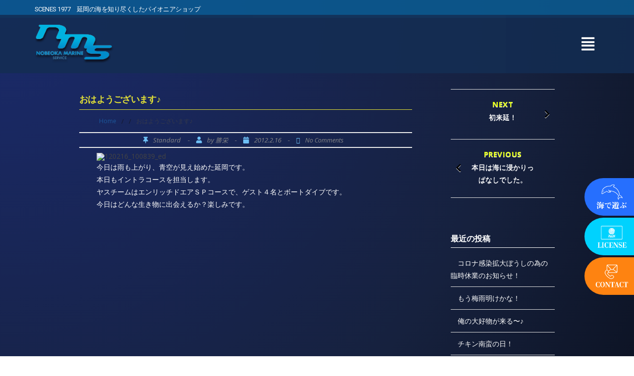

--- FILE ---
content_type: text/html; charset=UTF-8
request_url: https://marine.gr.jp/katsuei/102027/
body_size: 90636
content:
<!DOCTYPE html>
<html lang="ja">
<head>
	<meta charset="UTF-8" />
	<meta name="viewport" content="width=device-width, initial-scale=1" />
	<link rel="profile" href="https://gmpg.org/xfn/11" />
	<link rel="pingback" href="https://marine.gr.jp/cms/xmlrpc.php" />
	
<!-- MapPress Easy Google Maps Version:2.95.3 (https://www.mappresspro.com) -->
<meta name='robots' content='max-image-preview:large' />
	<style>img:is([sizes="auto" i], [sizes^="auto," i]) { contain-intrinsic-size: 3000px 1500px }</style>
	<link rel='dns-prefetch' href='//use.fontawesome.com' />
<link rel='dns-prefetch' href='//fonts.googleapis.com' />
<link rel="alternate" type="application/rss+xml" title="宮崎でダイビングを楽しむなら延岡マリンサービス &raquo; フィード" href="https://marine.gr.jp/feed/" />
<link rel="alternate" type="application/rss+xml" title="宮崎でダイビングを楽しむなら延岡マリンサービス &raquo; コメントフィード" href="https://marine.gr.jp/comments/feed/" />
<link rel="alternate" type="application/rss+xml" title="宮崎でダイビングを楽しむなら延岡マリンサービス &raquo; おはようございます♪ のコメントのフィード" href="https://marine.gr.jp/katsuei/102027/feed/" />
		<!-- This site uses the Google Analytics by ExactMetrics plugin v8.10.2 - Using Analytics tracking - https://www.exactmetrics.com/ -->
							<script src="//www.googletagmanager.com/gtag/js?id=G-LZ654E2FV6"  data-cfasync="false" data-wpfc-render="false" type="text/javascript" async></script>
			<script data-cfasync="false" data-wpfc-render="false" type="text/javascript">
				var em_version = '8.10.2';
				var em_track_user = true;
				var em_no_track_reason = '';
								var ExactMetricsDefaultLocations = {"page_location":"https:\/\/marine.gr.jp\/katsuei\/102027\/"};
								if ( typeof ExactMetricsPrivacyGuardFilter === 'function' ) {
					var ExactMetricsLocations = (typeof ExactMetricsExcludeQuery === 'object') ? ExactMetricsPrivacyGuardFilter( ExactMetricsExcludeQuery ) : ExactMetricsPrivacyGuardFilter( ExactMetricsDefaultLocations );
				} else {
					var ExactMetricsLocations = (typeof ExactMetricsExcludeQuery === 'object') ? ExactMetricsExcludeQuery : ExactMetricsDefaultLocations;
				}

								var disableStrs = [
										'ga-disable-G-LZ654E2FV6',
									];

				/* Function to detect opted out users */
				function __gtagTrackerIsOptedOut() {
					for (var index = 0; index < disableStrs.length; index++) {
						if (document.cookie.indexOf(disableStrs[index] + '=true') > -1) {
							return true;
						}
					}

					return false;
				}

				/* Disable tracking if the opt-out cookie exists. */
				if (__gtagTrackerIsOptedOut()) {
					for (var index = 0; index < disableStrs.length; index++) {
						window[disableStrs[index]] = true;
					}
				}

				/* Opt-out function */
				function __gtagTrackerOptout() {
					for (var index = 0; index < disableStrs.length; index++) {
						document.cookie = disableStrs[index] + '=true; expires=Thu, 31 Dec 2099 23:59:59 UTC; path=/';
						window[disableStrs[index]] = true;
					}
				}

				if ('undefined' === typeof gaOptout) {
					function gaOptout() {
						__gtagTrackerOptout();
					}
				}
								window.dataLayer = window.dataLayer || [];

				window.ExactMetricsDualTracker = {
					helpers: {},
					trackers: {},
				};
				if (em_track_user) {
					function __gtagDataLayer() {
						dataLayer.push(arguments);
					}

					function __gtagTracker(type, name, parameters) {
						if (!parameters) {
							parameters = {};
						}

						if (parameters.send_to) {
							__gtagDataLayer.apply(null, arguments);
							return;
						}

						if (type === 'event') {
														parameters.send_to = exactmetrics_frontend.v4_id;
							var hookName = name;
							if (typeof parameters['event_category'] !== 'undefined') {
								hookName = parameters['event_category'] + ':' + name;
							}

							if (typeof ExactMetricsDualTracker.trackers[hookName] !== 'undefined') {
								ExactMetricsDualTracker.trackers[hookName](parameters);
							} else {
								__gtagDataLayer('event', name, parameters);
							}
							
						} else {
							__gtagDataLayer.apply(null, arguments);
						}
					}

					__gtagTracker('js', new Date());
					__gtagTracker('set', {
						'developer_id.dNDMyYj': true,
											});
					if ( ExactMetricsLocations.page_location ) {
						__gtagTracker('set', ExactMetricsLocations);
					}
										__gtagTracker('config', 'G-LZ654E2FV6', {"forceSSL":"true"} );
										window.gtag = __gtagTracker;										(function () {
						/* https://developers.google.com/analytics/devguides/collection/analyticsjs/ */
						/* ga and __gaTracker compatibility shim. */
						var noopfn = function () {
							return null;
						};
						var newtracker = function () {
							return new Tracker();
						};
						var Tracker = function () {
							return null;
						};
						var p = Tracker.prototype;
						p.get = noopfn;
						p.set = noopfn;
						p.send = function () {
							var args = Array.prototype.slice.call(arguments);
							args.unshift('send');
							__gaTracker.apply(null, args);
						};
						var __gaTracker = function () {
							var len = arguments.length;
							if (len === 0) {
								return;
							}
							var f = arguments[len - 1];
							if (typeof f !== 'object' || f === null || typeof f.hitCallback !== 'function') {
								if ('send' === arguments[0]) {
									var hitConverted, hitObject = false, action;
									if ('event' === arguments[1]) {
										if ('undefined' !== typeof arguments[3]) {
											hitObject = {
												'eventAction': arguments[3],
												'eventCategory': arguments[2],
												'eventLabel': arguments[4],
												'value': arguments[5] ? arguments[5] : 1,
											}
										}
									}
									if ('pageview' === arguments[1]) {
										if ('undefined' !== typeof arguments[2]) {
											hitObject = {
												'eventAction': 'page_view',
												'page_path': arguments[2],
											}
										}
									}
									if (typeof arguments[2] === 'object') {
										hitObject = arguments[2];
									}
									if (typeof arguments[5] === 'object') {
										Object.assign(hitObject, arguments[5]);
									}
									if ('undefined' !== typeof arguments[1].hitType) {
										hitObject = arguments[1];
										if ('pageview' === hitObject.hitType) {
											hitObject.eventAction = 'page_view';
										}
									}
									if (hitObject) {
										action = 'timing' === arguments[1].hitType ? 'timing_complete' : hitObject.eventAction;
										hitConverted = mapArgs(hitObject);
										__gtagTracker('event', action, hitConverted);
									}
								}
								return;
							}

							function mapArgs(args) {
								var arg, hit = {};
								var gaMap = {
									'eventCategory': 'event_category',
									'eventAction': 'event_action',
									'eventLabel': 'event_label',
									'eventValue': 'event_value',
									'nonInteraction': 'non_interaction',
									'timingCategory': 'event_category',
									'timingVar': 'name',
									'timingValue': 'value',
									'timingLabel': 'event_label',
									'page': 'page_path',
									'location': 'page_location',
									'title': 'page_title',
									'referrer' : 'page_referrer',
								};
								for (arg in args) {
																		if (!(!args.hasOwnProperty(arg) || !gaMap.hasOwnProperty(arg))) {
										hit[gaMap[arg]] = args[arg];
									} else {
										hit[arg] = args[arg];
									}
								}
								return hit;
							}

							try {
								f.hitCallback();
							} catch (ex) {
							}
						};
						__gaTracker.create = newtracker;
						__gaTracker.getByName = newtracker;
						__gaTracker.getAll = function () {
							return [];
						};
						__gaTracker.remove = noopfn;
						__gaTracker.loaded = true;
						window['__gaTracker'] = __gaTracker;
					})();
									} else {
										console.log("");
					(function () {
						function __gtagTracker() {
							return null;
						}

						window['__gtagTracker'] = __gtagTracker;
						window['gtag'] = __gtagTracker;
					})();
									}
			</script>
							<!-- / Google Analytics by ExactMetrics -->
		<script type="text/javascript">
/* <![CDATA[ */
window._wpemojiSettings = {"baseUrl":"https:\/\/s.w.org\/images\/core\/emoji\/16.0.1\/72x72\/","ext":".png","svgUrl":"https:\/\/s.w.org\/images\/core\/emoji\/16.0.1\/svg\/","svgExt":".svg","source":{"concatemoji":"https:\/\/marine.gr.jp\/cms\/wp-includes\/js\/wp-emoji-release.min.js?ver=c3e899c1f8e4f1512c6529bf747b14a0"}};
/*! This file is auto-generated */
!function(s,n){var o,i,e;function c(e){try{var t={supportTests:e,timestamp:(new Date).valueOf()};sessionStorage.setItem(o,JSON.stringify(t))}catch(e){}}function p(e,t,n){e.clearRect(0,0,e.canvas.width,e.canvas.height),e.fillText(t,0,0);var t=new Uint32Array(e.getImageData(0,0,e.canvas.width,e.canvas.height).data),a=(e.clearRect(0,0,e.canvas.width,e.canvas.height),e.fillText(n,0,0),new Uint32Array(e.getImageData(0,0,e.canvas.width,e.canvas.height).data));return t.every(function(e,t){return e===a[t]})}function u(e,t){e.clearRect(0,0,e.canvas.width,e.canvas.height),e.fillText(t,0,0);for(var n=e.getImageData(16,16,1,1),a=0;a<n.data.length;a++)if(0!==n.data[a])return!1;return!0}function f(e,t,n,a){switch(t){case"flag":return n(e,"\ud83c\udff3\ufe0f\u200d\u26a7\ufe0f","\ud83c\udff3\ufe0f\u200b\u26a7\ufe0f")?!1:!n(e,"\ud83c\udde8\ud83c\uddf6","\ud83c\udde8\u200b\ud83c\uddf6")&&!n(e,"\ud83c\udff4\udb40\udc67\udb40\udc62\udb40\udc65\udb40\udc6e\udb40\udc67\udb40\udc7f","\ud83c\udff4\u200b\udb40\udc67\u200b\udb40\udc62\u200b\udb40\udc65\u200b\udb40\udc6e\u200b\udb40\udc67\u200b\udb40\udc7f");case"emoji":return!a(e,"\ud83e\udedf")}return!1}function g(e,t,n,a){var r="undefined"!=typeof WorkerGlobalScope&&self instanceof WorkerGlobalScope?new OffscreenCanvas(300,150):s.createElement("canvas"),o=r.getContext("2d",{willReadFrequently:!0}),i=(o.textBaseline="top",o.font="600 32px Arial",{});return e.forEach(function(e){i[e]=t(o,e,n,a)}),i}function t(e){var t=s.createElement("script");t.src=e,t.defer=!0,s.head.appendChild(t)}"undefined"!=typeof Promise&&(o="wpEmojiSettingsSupports",i=["flag","emoji"],n.supports={everything:!0,everythingExceptFlag:!0},e=new Promise(function(e){s.addEventListener("DOMContentLoaded",e,{once:!0})}),new Promise(function(t){var n=function(){try{var e=JSON.parse(sessionStorage.getItem(o));if("object"==typeof e&&"number"==typeof e.timestamp&&(new Date).valueOf()<e.timestamp+604800&&"object"==typeof e.supportTests)return e.supportTests}catch(e){}return null}();if(!n){if("undefined"!=typeof Worker&&"undefined"!=typeof OffscreenCanvas&&"undefined"!=typeof URL&&URL.createObjectURL&&"undefined"!=typeof Blob)try{var e="postMessage("+g.toString()+"("+[JSON.stringify(i),f.toString(),p.toString(),u.toString()].join(",")+"));",a=new Blob([e],{type:"text/javascript"}),r=new Worker(URL.createObjectURL(a),{name:"wpTestEmojiSupports"});return void(r.onmessage=function(e){c(n=e.data),r.terminate(),t(n)})}catch(e){}c(n=g(i,f,p,u))}t(n)}).then(function(e){for(var t in e)n.supports[t]=e[t],n.supports.everything=n.supports.everything&&n.supports[t],"flag"!==t&&(n.supports.everythingExceptFlag=n.supports.everythingExceptFlag&&n.supports[t]);n.supports.everythingExceptFlag=n.supports.everythingExceptFlag&&!n.supports.flag,n.DOMReady=!1,n.readyCallback=function(){n.DOMReady=!0}}).then(function(){return e}).then(function(){var e;n.supports.everything||(n.readyCallback(),(e=n.source||{}).concatemoji?t(e.concatemoji):e.wpemoji&&e.twemoji&&(t(e.twemoji),t(e.wpemoji)))}))}((window,document),window._wpemojiSettings);
/* ]]> */
</script>
<link rel='stylesheet' id='sbi_styles-css' href='https://marine.gr.jp/cms/wp-content/plugins/instagram-feed/css/sbi-styles.min.css?ver=6.10.0' type='text/css' media='all' />
<link rel='stylesheet' id='hfe-widgets-style-css' href='https://marine.gr.jp/cms/wp-content/plugins/header-footer-elementor/inc/widgets-css/frontend.css?ver=2.7.0' type='text/css' media='all' />
<style id='wp-emoji-styles-inline-css' type='text/css'>

	img.wp-smiley, img.emoji {
		display: inline !important;
		border: none !important;
		box-shadow: none !important;
		height: 1em !important;
		width: 1em !important;
		margin: 0 0.07em !important;
		vertical-align: -0.1em !important;
		background: none !important;
		padding: 0 !important;
	}
</style>
<link rel='stylesheet' id='wp-block-library-css' href='https://marine.gr.jp/cms/wp-includes/css/dist/block-library/style.min.css?ver=c3e899c1f8e4f1512c6529bf747b14a0' type='text/css' media='all' />
<style id='classic-theme-styles-inline-css' type='text/css'>
/*! This file is auto-generated */
.wp-block-button__link{color:#fff;background-color:#32373c;border-radius:9999px;box-shadow:none;text-decoration:none;padding:calc(.667em + 2px) calc(1.333em + 2px);font-size:1.125em}.wp-block-file__button{background:#32373c;color:#fff;text-decoration:none}
</style>
<link rel='stylesheet' id='mappress-leaflet-css' href='https://marine.gr.jp/cms/wp-content/plugins/mappress-google-maps-for-wordpress/lib/leaflet/leaflet.css?ver=1.7.1' type='text/css' media='all' />
<link rel='stylesheet' id='mappress-css' href='https://marine.gr.jp/cms/wp-content/plugins/mappress-google-maps-for-wordpress/css/mappress.css?ver=2.95.3' type='text/css' media='all' />
<style id='global-styles-inline-css' type='text/css'>
:root{--wp--preset--aspect-ratio--square: 1;--wp--preset--aspect-ratio--4-3: 4/3;--wp--preset--aspect-ratio--3-4: 3/4;--wp--preset--aspect-ratio--3-2: 3/2;--wp--preset--aspect-ratio--2-3: 2/3;--wp--preset--aspect-ratio--16-9: 16/9;--wp--preset--aspect-ratio--9-16: 9/16;--wp--preset--color--black: #000000;--wp--preset--color--cyan-bluish-gray: #abb8c3;--wp--preset--color--white: #ffffff;--wp--preset--color--pale-pink: #f78da7;--wp--preset--color--vivid-red: #cf2e2e;--wp--preset--color--luminous-vivid-orange: #ff6900;--wp--preset--color--luminous-vivid-amber: #fcb900;--wp--preset--color--light-green-cyan: #7bdcb5;--wp--preset--color--vivid-green-cyan: #00d084;--wp--preset--color--pale-cyan-blue: #8ed1fc;--wp--preset--color--vivid-cyan-blue: #0693e3;--wp--preset--color--vivid-purple: #9b51e0;--wp--preset--gradient--vivid-cyan-blue-to-vivid-purple: linear-gradient(135deg,rgba(6,147,227,1) 0%,rgb(155,81,224) 100%);--wp--preset--gradient--light-green-cyan-to-vivid-green-cyan: linear-gradient(135deg,rgb(122,220,180) 0%,rgb(0,208,130) 100%);--wp--preset--gradient--luminous-vivid-amber-to-luminous-vivid-orange: linear-gradient(135deg,rgba(252,185,0,1) 0%,rgba(255,105,0,1) 100%);--wp--preset--gradient--luminous-vivid-orange-to-vivid-red: linear-gradient(135deg,rgba(255,105,0,1) 0%,rgb(207,46,46) 100%);--wp--preset--gradient--very-light-gray-to-cyan-bluish-gray: linear-gradient(135deg,rgb(238,238,238) 0%,rgb(169,184,195) 100%);--wp--preset--gradient--cool-to-warm-spectrum: linear-gradient(135deg,rgb(74,234,220) 0%,rgb(151,120,209) 20%,rgb(207,42,186) 40%,rgb(238,44,130) 60%,rgb(251,105,98) 80%,rgb(254,248,76) 100%);--wp--preset--gradient--blush-light-purple: linear-gradient(135deg,rgb(255,206,236) 0%,rgb(152,150,240) 100%);--wp--preset--gradient--blush-bordeaux: linear-gradient(135deg,rgb(254,205,165) 0%,rgb(254,45,45) 50%,rgb(107,0,62) 100%);--wp--preset--gradient--luminous-dusk: linear-gradient(135deg,rgb(255,203,112) 0%,rgb(199,81,192) 50%,rgb(65,88,208) 100%);--wp--preset--gradient--pale-ocean: linear-gradient(135deg,rgb(255,245,203) 0%,rgb(182,227,212) 50%,rgb(51,167,181) 100%);--wp--preset--gradient--electric-grass: linear-gradient(135deg,rgb(202,248,128) 0%,rgb(113,206,126) 100%);--wp--preset--gradient--midnight: linear-gradient(135deg,rgb(2,3,129) 0%,rgb(40,116,252) 100%);--wp--preset--font-size--small: 13px;--wp--preset--font-size--medium: 20px;--wp--preset--font-size--large: 36px;--wp--preset--font-size--x-large: 42px;--wp--preset--spacing--20: 0.44rem;--wp--preset--spacing--30: 0.67rem;--wp--preset--spacing--40: 1rem;--wp--preset--spacing--50: 1.5rem;--wp--preset--spacing--60: 2.25rem;--wp--preset--spacing--70: 3.38rem;--wp--preset--spacing--80: 5.06rem;--wp--preset--shadow--natural: 6px 6px 9px rgba(0, 0, 0, 0.2);--wp--preset--shadow--deep: 12px 12px 50px rgba(0, 0, 0, 0.4);--wp--preset--shadow--sharp: 6px 6px 0px rgba(0, 0, 0, 0.2);--wp--preset--shadow--outlined: 6px 6px 0px -3px rgba(255, 255, 255, 1), 6px 6px rgba(0, 0, 0, 1);--wp--preset--shadow--crisp: 6px 6px 0px rgba(0, 0, 0, 1);}:where(.is-layout-flex){gap: 0.5em;}:where(.is-layout-grid){gap: 0.5em;}body .is-layout-flex{display: flex;}.is-layout-flex{flex-wrap: wrap;align-items: center;}.is-layout-flex > :is(*, div){margin: 0;}body .is-layout-grid{display: grid;}.is-layout-grid > :is(*, div){margin: 0;}:where(.wp-block-columns.is-layout-flex){gap: 2em;}:where(.wp-block-columns.is-layout-grid){gap: 2em;}:where(.wp-block-post-template.is-layout-flex){gap: 1.25em;}:where(.wp-block-post-template.is-layout-grid){gap: 1.25em;}.has-black-color{color: var(--wp--preset--color--black) !important;}.has-cyan-bluish-gray-color{color: var(--wp--preset--color--cyan-bluish-gray) !important;}.has-white-color{color: var(--wp--preset--color--white) !important;}.has-pale-pink-color{color: var(--wp--preset--color--pale-pink) !important;}.has-vivid-red-color{color: var(--wp--preset--color--vivid-red) !important;}.has-luminous-vivid-orange-color{color: var(--wp--preset--color--luminous-vivid-orange) !important;}.has-luminous-vivid-amber-color{color: var(--wp--preset--color--luminous-vivid-amber) !important;}.has-light-green-cyan-color{color: var(--wp--preset--color--light-green-cyan) !important;}.has-vivid-green-cyan-color{color: var(--wp--preset--color--vivid-green-cyan) !important;}.has-pale-cyan-blue-color{color: var(--wp--preset--color--pale-cyan-blue) !important;}.has-vivid-cyan-blue-color{color: var(--wp--preset--color--vivid-cyan-blue) !important;}.has-vivid-purple-color{color: var(--wp--preset--color--vivid-purple) !important;}.has-black-background-color{background-color: var(--wp--preset--color--black) !important;}.has-cyan-bluish-gray-background-color{background-color: var(--wp--preset--color--cyan-bluish-gray) !important;}.has-white-background-color{background-color: var(--wp--preset--color--white) !important;}.has-pale-pink-background-color{background-color: var(--wp--preset--color--pale-pink) !important;}.has-vivid-red-background-color{background-color: var(--wp--preset--color--vivid-red) !important;}.has-luminous-vivid-orange-background-color{background-color: var(--wp--preset--color--luminous-vivid-orange) !important;}.has-luminous-vivid-amber-background-color{background-color: var(--wp--preset--color--luminous-vivid-amber) !important;}.has-light-green-cyan-background-color{background-color: var(--wp--preset--color--light-green-cyan) !important;}.has-vivid-green-cyan-background-color{background-color: var(--wp--preset--color--vivid-green-cyan) !important;}.has-pale-cyan-blue-background-color{background-color: var(--wp--preset--color--pale-cyan-blue) !important;}.has-vivid-cyan-blue-background-color{background-color: var(--wp--preset--color--vivid-cyan-blue) !important;}.has-vivid-purple-background-color{background-color: var(--wp--preset--color--vivid-purple) !important;}.has-black-border-color{border-color: var(--wp--preset--color--black) !important;}.has-cyan-bluish-gray-border-color{border-color: var(--wp--preset--color--cyan-bluish-gray) !important;}.has-white-border-color{border-color: var(--wp--preset--color--white) !important;}.has-pale-pink-border-color{border-color: var(--wp--preset--color--pale-pink) !important;}.has-vivid-red-border-color{border-color: var(--wp--preset--color--vivid-red) !important;}.has-luminous-vivid-orange-border-color{border-color: var(--wp--preset--color--luminous-vivid-orange) !important;}.has-luminous-vivid-amber-border-color{border-color: var(--wp--preset--color--luminous-vivid-amber) !important;}.has-light-green-cyan-border-color{border-color: var(--wp--preset--color--light-green-cyan) !important;}.has-vivid-green-cyan-border-color{border-color: var(--wp--preset--color--vivid-green-cyan) !important;}.has-pale-cyan-blue-border-color{border-color: var(--wp--preset--color--pale-cyan-blue) !important;}.has-vivid-cyan-blue-border-color{border-color: var(--wp--preset--color--vivid-cyan-blue) !important;}.has-vivid-purple-border-color{border-color: var(--wp--preset--color--vivid-purple) !important;}.has-vivid-cyan-blue-to-vivid-purple-gradient-background{background: var(--wp--preset--gradient--vivid-cyan-blue-to-vivid-purple) !important;}.has-light-green-cyan-to-vivid-green-cyan-gradient-background{background: var(--wp--preset--gradient--light-green-cyan-to-vivid-green-cyan) !important;}.has-luminous-vivid-amber-to-luminous-vivid-orange-gradient-background{background: var(--wp--preset--gradient--luminous-vivid-amber-to-luminous-vivid-orange) !important;}.has-luminous-vivid-orange-to-vivid-red-gradient-background{background: var(--wp--preset--gradient--luminous-vivid-orange-to-vivid-red) !important;}.has-very-light-gray-to-cyan-bluish-gray-gradient-background{background: var(--wp--preset--gradient--very-light-gray-to-cyan-bluish-gray) !important;}.has-cool-to-warm-spectrum-gradient-background{background: var(--wp--preset--gradient--cool-to-warm-spectrum) !important;}.has-blush-light-purple-gradient-background{background: var(--wp--preset--gradient--blush-light-purple) !important;}.has-blush-bordeaux-gradient-background{background: var(--wp--preset--gradient--blush-bordeaux) !important;}.has-luminous-dusk-gradient-background{background: var(--wp--preset--gradient--luminous-dusk) !important;}.has-pale-ocean-gradient-background{background: var(--wp--preset--gradient--pale-ocean) !important;}.has-electric-grass-gradient-background{background: var(--wp--preset--gradient--electric-grass) !important;}.has-midnight-gradient-background{background: var(--wp--preset--gradient--midnight) !important;}.has-small-font-size{font-size: var(--wp--preset--font-size--small) !important;}.has-medium-font-size{font-size: var(--wp--preset--font-size--medium) !important;}.has-large-font-size{font-size: var(--wp--preset--font-size--large) !important;}.has-x-large-font-size{font-size: var(--wp--preset--font-size--x-large) !important;}
:where(.wp-block-post-template.is-layout-flex){gap: 1.25em;}:where(.wp-block-post-template.is-layout-grid){gap: 1.25em;}
:where(.wp-block-columns.is-layout-flex){gap: 2em;}:where(.wp-block-columns.is-layout-grid){gap: 2em;}
:root :where(.wp-block-pullquote){font-size: 1.5em;line-height: 1.6;}
</style>
<link rel='stylesheet' id='contact-form-7-css' href='https://marine.gr.jp/cms/wp-content/plugins/contact-form-7/includes/css/styles.css?ver=6.1.3' type='text/css' media='all' />
<link rel='stylesheet' id='fontawesome-css' href='https://use.fontawesome.com/releases/v5.8.1/css/all.css?ver=5.8.1' type='text/css' media='all' />
<link rel='stylesheet' id='gallery-voting-css' href='https://marine.gr.jp/cms/wp-content/plugins/gallery-voting/css/style.css?ver=c3e899c1f8e4f1512c6529bf747b14a0' type='text/css' media='all' />
<link rel='stylesheet' id='responsive-lightbox-swipebox-css' href='https://marine.gr.jp/cms/wp-content/plugins/responsive-lightbox/assets/swipebox/swipebox.min.css?ver=1.5.2' type='text/css' media='all' />
<link rel='stylesheet' id='hfe-style-css' href='https://marine.gr.jp/cms/wp-content/plugins/header-footer-elementor/assets/css/header-footer-elementor.css?ver=2.7.0' type='text/css' media='all' />
<link rel='stylesheet' id='elementor-icons-css' href='https://marine.gr.jp/cms/wp-content/plugins/elementor/assets/lib/eicons/css/elementor-icons.min.css?ver=5.44.0' type='text/css' media='all' />
<link rel='stylesheet' id='elementor-frontend-css' href='https://marine.gr.jp/cms/wp-content/plugins/elementor/assets/css/frontend.min.css?ver=3.33.2' type='text/css' media='all' />
<link rel='stylesheet' id='elementor-post-47622-css' href='https://marine.gr.jp/cms/wp-content/uploads/elementor/css/post-47622.css?ver=1767984177' type='text/css' media='all' />
<link rel='stylesheet' id='sbistyles-css' href='https://marine.gr.jp/cms/wp-content/plugins/instagram-feed/css/sbi-styles.min.css?ver=6.10.0' type='text/css' media='all' />
<link rel='stylesheet' id='elementor-post-63685-css' href='https://marine.gr.jp/cms/wp-content/uploads/elementor/css/post-63685.css?ver=1767984177' type='text/css' media='all' />
<link rel='stylesheet' id='elementor-post-67257-css' href='https://marine.gr.jp/cms/wp-content/uploads/elementor/css/post-67257.css?ver=1767984177' type='text/css' media='all' />
<link rel='stylesheet' id='megamenu-css' href='https://marine.gr.jp/cms/wp-content/uploads/maxmegamenu/style.css?ver=c3cdbf' type='text/css' media='all' />
<link rel='stylesheet' id='dashicons-css' href='https://marine.gr.jp/cms/wp-includes/css/dashicons.min.css?ver=c3e899c1f8e4f1512c6529bf747b14a0' type='text/css' media='all' />
<link rel='stylesheet' id='wc-shortcodes-style-css' href='https://marine.gr.jp/cms/wp-content/plugins/wc-shortcodes/public/assets/css/style.css?ver=3.46' type='text/css' media='all' />
<link rel='stylesheet' id='felicity-css' href='https://marine.gr.jp/cms/wp-content/themes/felicity/style.css?ver=c3e899c1f8e4f1512c6529bf747b14a0' type='text/css' media='all' />
<link rel='stylesheet' id='animate-css' href='https://marine.gr.jp/cms/wp-content/themes/felicity/css/animate.css?ver=c3e899c1f8e4f1512c6529bf747b14a0' type='text/css' media='all' />
<link rel='stylesheet' id='responsive-css' href='https://marine.gr.jp/cms/wp-content/themes/felicity/css/responsive.css?ver=c3e899c1f8e4f1512c6529bf747b14a0' type='text/css' media='all' />
<link rel='stylesheet' id='font-awesome-css' href='https://marine.gr.jp/cms/wp-content/plugins/elementor/assets/lib/font-awesome/css/font-awesome.min.css?ver=4.7.0' type='text/css' media='all' />
<link rel='stylesheet' id='body-font-css' href='//fonts.googleapis.com/css?family=Open+Sans%3A400%2C400italic%2C700%2C700italic&#038;subset=latin%2Cgreek-ext%2Ccyrillic%2Clatin-ext%2Cgreek%2Ccyrillic-ext%2Cvietnamese&#038;ver=6.8.3' type='text/css' media='all' />
<link rel='stylesheet' id='menu-font-css' href='//fonts.googleapis.com/css?family=Open+Sans%3A400%2C400italic%2C700%2C700italic&#038;subset=latin%2Cgreek-ext%2Ccyrillic%2Clatin-ext%2Cgreek%2Ccyrillic-ext%2Cvietnamese&#038;ver=6.8.3' type='text/css' media='all' />
<link rel='stylesheet' id='logo-font-css' href='//fonts.googleapis.com/css?family=Open+Sans%3A400%2C400italic%2C700%2C700italic&#038;subset=latin%2Cgreek-ext%2Ccyrillic%2Clatin-ext%2Cgreek%2Ccyrillic-ext%2Cvietnamese&#038;ver=6.8.3' type='text/css' media='all' />
<link rel='stylesheet' id='timeline-style-css' href='https://marine.gr.jp/cms/wp-content/themes/felicity/css/useradd.css?ver=1.0.0' type='text/css' media='all' />
<link rel='stylesheet' id='msl-main-css' href='https://marine.gr.jp/cms/wp-content/plugins/master-slider/public/assets/css/masterslider.main.css?ver=3.11.0' type='text/css' media='all' />
<link rel='stylesheet' id='msl-custom-css' href='https://marine.gr.jp/cms/wp-content/uploads/master-slider/custom.css?ver=1.6' type='text/css' media='all' />
<link rel='stylesheet' id='hfe-elementor-icons-css' href='https://marine.gr.jp/cms/wp-content/plugins/elementor/assets/lib/eicons/css/elementor-icons.min.css?ver=5.34.0' type='text/css' media='all' />
<link rel='stylesheet' id='hfe-icons-list-css' href='https://marine.gr.jp/cms/wp-content/plugins/elementor/assets/css/widget-icon-list.min.css?ver=3.24.3' type='text/css' media='all' />
<link rel='stylesheet' id='hfe-social-icons-css' href='https://marine.gr.jp/cms/wp-content/plugins/elementor/assets/css/widget-social-icons.min.css?ver=3.24.0' type='text/css' media='all' />
<link rel='stylesheet' id='hfe-social-share-icons-brands-css' href='https://marine.gr.jp/cms/wp-content/plugins/elementor/assets/lib/font-awesome/css/brands.css?ver=5.15.3' type='text/css' media='all' />
<link rel='stylesheet' id='hfe-social-share-icons-fontawesome-css' href='https://marine.gr.jp/cms/wp-content/plugins/elementor/assets/lib/font-awesome/css/fontawesome.css?ver=5.15.3' type='text/css' media='all' />
<link rel='stylesheet' id='hfe-nav-menu-icons-css' href='https://marine.gr.jp/cms/wp-content/plugins/elementor/assets/lib/font-awesome/css/solid.css?ver=5.15.3' type='text/css' media='all' />
<link rel='stylesheet' id='wordpresscanvas-font-awesome-css' href='https://marine.gr.jp/cms/wp-content/plugins/wc-shortcodes/public/assets/css/font-awesome.min.css?ver=4.7.0' type='text/css' media='all' />
<link rel='stylesheet' id='elementor-gf-roboto-css' href='https://fonts.googleapis.com/css?family=Roboto:100,100italic,200,200italic,300,300italic,400,400italic,500,500italic,600,600italic,700,700italic,800,800italic,900,900italic&#038;display=auto' type='text/css' media='all' />
<link rel='stylesheet' id='elementor-gf-robotoslab-css' href='https://fonts.googleapis.com/css?family=Roboto+Slab:100,100italic,200,200italic,300,300italic,400,400italic,500,500italic,600,600italic,700,700italic,800,800italic,900,900italic&#038;display=auto' type='text/css' media='all' />
<link rel='stylesheet' id='elementor-icons-shared-0-css' href='https://marine.gr.jp/cms/wp-content/plugins/elementor/assets/lib/font-awesome/css/fontawesome.min.css?ver=5.15.3' type='text/css' media='all' />
<link rel='stylesheet' id='elementor-icons-fa-solid-css' href='https://marine.gr.jp/cms/wp-content/plugins/elementor/assets/lib/font-awesome/css/solid.min.css?ver=5.15.3' type='text/css' media='all' />
<link rel='stylesheet' id='elementor-icons-fa-regular-css' href='https://marine.gr.jp/cms/wp-content/plugins/elementor/assets/lib/font-awesome/css/regular.min.css?ver=5.15.3' type='text/css' media='all' />
<script type="text/javascript" src="https://marine.gr.jp/cms/wp-content/plugins/google-analytics-dashboard-for-wp/assets/js/frontend-gtag.min.js?ver=8.10.2" id="exactmetrics-frontend-script-js" async="async" data-wp-strategy="async"></script>
<script data-cfasync="false" data-wpfc-render="false" type="text/javascript" id='exactmetrics-frontend-script-js-extra'>/* <![CDATA[ */
var exactmetrics_frontend = {"js_events_tracking":"true","download_extensions":"zip,mp3,mpeg,pdf,docx,pptx,xlsx,rar","inbound_paths":"[{\"path\":\"\\\/go\\\/\",\"label\":\"affiliate\"},{\"path\":\"\\\/recommend\\\/\",\"label\":\"affiliate\"}]","home_url":"https:\/\/marine.gr.jp","hash_tracking":"false","v4_id":"G-LZ654E2FV6"};/* ]]> */
</script>
<script type="text/javascript" src="https://marine.gr.jp/cms/wp-includes/js/jquery/jquery.min.js?ver=3.7.1" id="jquery-core-js"></script>
<script type="text/javascript" src="https://marine.gr.jp/cms/wp-includes/js/jquery/jquery-migrate.min.js?ver=3.4.1" id="jquery-migrate-js"></script>
<script type="text/javascript" id="jquery-js-after">
/* <![CDATA[ */
!function($){"use strict";$(document).ready(function(){$(this).scrollTop()>100&&$(".hfe-scroll-to-top-wrap").removeClass("hfe-scroll-to-top-hide"),$(window).scroll(function(){$(this).scrollTop()<100?$(".hfe-scroll-to-top-wrap").fadeOut(300):$(".hfe-scroll-to-top-wrap").fadeIn(300)}),$(".hfe-scroll-to-top-wrap").on("click",function(){$("html, body").animate({scrollTop:0},300);return!1})})}(jQuery);
!function($){'use strict';$(document).ready(function(){var bar=$('.hfe-reading-progress-bar');if(!bar.length)return;$(window).on('scroll',function(){var s=$(window).scrollTop(),d=$(document).height()-$(window).height(),p=d? s/d*100:0;bar.css('width',p+'%')});});}(jQuery);
/* ]]> */
</script>
<script type="text/javascript" src="https://marine.gr.jp/cms/wp-content/plugins/responsive-lightbox/assets/infinitescroll/infinite-scroll.pkgd.min.js?ver=4.0.1" id="responsive-lightbox-infinite-scroll-js"></script>
<script type="text/javascript" src="https://marine.gr.jp/cms/wp-content/themes/felicity/js/superfish.js?ver=c3e899c1f8e4f1512c6529bf747b14a0" id="superfish-js"></script>
<script type="text/javascript" src="https://marine.gr.jp/cms/wp-content/themes/felicity/js/supersubs.js?ver=c3e899c1f8e4f1512c6529bf747b14a0" id="supersubs-js"></script>
<script type="text/javascript" src="https://marine.gr.jp/cms/wp-content/themes/felicity/js/jquery.flexslider.js?ver=c3e899c1f8e4f1512c6529bf747b14a0" id="flexslider-js"></script>
<script type="text/javascript" src="https://marine.gr.jp/cms/wp-content/themes/felicity/js/tinynav.js?ver=c3e899c1f8e4f1512c6529bf747b14a0" id="tinynav-js"></script>
<script type="text/javascript" src="https://marine.gr.jp/cms/wp-content/themes/felicity/js/jquery.refineslide.js?ver=c3e899c1f8e4f1512c6529bf747b14a0" id="refineslide-js"></script>
<script type="text/javascript" src="https://marine.gr.jp/cms/wp-content/themes/felicity/js/imgLiquid.js?ver=c3e899c1f8e4f1512c6529bf747b14a0" id="imgLiquid-min-js"></script>
<script type="text/javascript" src="https://marine.gr.jp/cms/wp-content/themes/felicity/js/wow.js?ver=c3e899c1f8e4f1512c6529bf747b14a0" id="wow-js"></script>
<link rel="https://api.w.org/" href="https://marine.gr.jp/wp-json/" /><link rel="canonical" href="https://marine.gr.jp/katsuei/102027/" />
<link rel="alternate" title="oEmbed (JSON)" type="application/json+oembed" href="https://marine.gr.jp/wp-json/oembed/1.0/embed?url=https%3A%2F%2Fmarine.gr.jp%2Fkatsuei%2F102027%2F" />
<link rel="alternate" title="oEmbed (XML)" type="text/xml+oembed" href="https://marine.gr.jp/wp-json/oembed/1.0/embed?url=https%3A%2F%2Fmarine.gr.jp%2Fkatsuei%2F102027%2F&#038;format=xml" />

<script type="text/javascript">
function ShowNowYear() {
   var now = new Date();
   var year = now.getFullYear();
   document.write(year);
}
</script>


<style type="text/css">
			@media (max-width: 768px) {
				.gallery-item {
					width: 50% !important;
				}
			}
			
			@media (max-width: 480px) { 
				.gallery-item {
					width: 100% !important;
				}
			}
			
			.gallery {
				margin: auto;
			}
			.gallery-item {
				float: left;
				margin-top: 10px;
				text-align: center;
			/*	width: {$itemwidth}%; */
			}
			.gallery img {
				border: 2px solid #cfcfcf;
			}
			.gallery-caption {
				margin-left: 0;
				}</style>
            <script type="text/javascript">
                // You’ll still need to echo out the admin URL in PHP
                var galleryvotingajaxurl = "https://marine.gr.jp/cms/wp-admin/admin-ajax.php";
				var galleryVotingSettings = {
					enableUnvoting: false,
				};

				function formatVoteCountFull(n) {
					if (n >= 1_000_000) {
						return (n / 1_000_000).toFixed(n % 1_000_000 === 0 ? 0 : 1) + 'M';
					} else if (n >= 1000) {
						return (n / 1000).toFixed(n % 1000 === 0 ? 0 : 1) + 'k';
					} else {
						return n.toString();
					}
				}

				function makeCircleByContent(el) {
					if (!el) return;

					// Reset to natural size
					el.style.width = 'auto';
					el.style.height = 'auto';
					el.style.lineHeight = 'normal';

					// Measure content size
					const width = el.offsetWidth;
					const height = el.offsetHeight;

					// Add padding and calculate new size
					const size = Math.max(width, height) + 5;

					// Apply styles to make it circular
					el.style.width = `${size}px`;
					el.style.height = `${size}px`;
					el.style.lineHeight = `${size}px`;
					el.style.borderRadius = '50%';
					el.style.textAlign = 'center';
					el.style.display = 'inline-block';
				}


				function getCookie(name) {
					// Prefix the cookie string with `"; "` so we can reliably split on `"; name="`
					var value = "; " + document.cookie;
					// Split at the point where `; name=` appears
					var parts = value.split("; " + name + "=");
					if (parts.length === 2) {
						// If we got two parts, the second part starts with the cookie’s value,
						// possibly followed by `;` and more cookies. Split on `";"` and take the first segment.
						return parts.pop().split(";").shift();
					}
					return null;
				}

                function gallery_voting_vote(attachment_id) {
                    // Show the loading indicator
                    var loadingSpan = document.getElementById('gallery-voting-loading-' + attachment_id);
					const voteButton = loadingSpan.closest('a');
					
					if (voteButton) voteButton.classList.add('processing');

                    if (loadingSpan) {
                        loadingSpan.style.display = 'inline';
                    }

                    // Prepare the POST data
                    var formData = new FormData();
                    formData.append('attachment_id', attachment_id);

                    // Make the AJAX call with Fetch
                    fetch(galleryvotingajaxurl + '?action=galleryvotingvote', {
                        method: 'POST',
                        body: formData
                    })
                        .then(function(response) {
                            // Parse response as JSON
                            return response.json();
                        })
                        .then(function(data) {
							if (voteButton) voteButton.classList.remove('processing');

                            // Hide the loading indicator
                            if (loadingSpan) {
                                loadingSpan.style.display = 'none';
                            }

                            // Check if the request was successful
                            if (data.success === true) {
								var mode = getCookie('gallery_voting_mode_' + attachment_id);

                                // Update the vote count
                                var countSpan = document.getElementById('gallery-voting-count-' + attachment_id);
                                if (countSpan) {
									const formatted = formatVoteCountFull(data.count);
                                    countSpan.textContent = formatted;
									makeCircleByContent(countSpan);
									if (countSpan.parentElement) {
										countSpan.parentElement.setAttribute('title', data.count.toLocaleString());
									}
                                }
								var arrow = document.getElementById('gallery-voting-arrow-' + attachment_id);

								if (arrow && galleryVotingSettings.enableUnvoting) {
									arrow.style.display = (data.count > 0) ? 'inline' : 'none';
								}
                            } else {
								if (voteButton) voteButton.classList.remove('processing');
								var mode = getCookie('gallery_voting_mode_' + attachment_id);

								var arrow = document.getElementById('gallery-voting-arrow-' + attachment_id);

								if (arrow && galleryVotingSettings.enableUnvoting) {
									arrow.style.display = (data.count > 0) ? 'inline' : 'none';
								}
                                // Show any errors
                                alert(data.error);
                            }
                        })
                        .catch(function(error) {
							if (voteButton) voteButton.classList.remove('processing');
                            // Hide the loading indicator even if there's an error
                            if (loadingSpan) {
                                loadingSpan.style.display = 'none';
                            }
                            console.error('Error:', error);
                        });
                }

				document.addEventListener("DOMContentLoaded", function () {
					document.body.addEventListener("click", function (e) {
						const target = e.target.closest(".gallery-voting-unvote-button");

						if (target) {
							e.preventDefault();
							const arrowIcon = target.querySelector(".gallery-voting-arrow");
							if (!arrowIcon || arrowIcon.classList.contains('processing')) return;

							const id = arrowIcon.id.replace("gallery-voting-arrow-", "");

							const formData = new FormData();
							formData.append("attachment_id", id);

							var loadingSpan = document.getElementById('gallery-voting-loading-' + id);
							if (loadingSpan) {
								loadingSpan.style.display = 'inline';
							}

							const voteButton = document.querySelector(`#gallery-voting-count-${id}`).closest('a');
							if (voteButton) voteButton.classList.add('processing');
							arrowIcon.classList.add('processing');

							fetch(galleryvotingajaxurl + "?action=galleryvotingunvote", {
								method: "POST",
								body: formData,
							})
								.then((response) => response.json())
								.then((data) => {
									arrowIcon.classList.remove('processing');
									if (voteButton) voteButton.classList.remove('processing');
									if (loadingSpan) {
										loadingSpan.style.display = 'none';
									}
									if (data.success === true) {
										const countSpan = document.getElementById("gallery-voting-count-" + id);
										if (countSpan) {
											const formatted = formatVoteCountFull(data.count);
											countSpan.textContent = formatted;

											makeCircleByContent(countSpan);
											if (countSpan.parentElement) {
												countSpan.parentElement.setAttribute('title', data.count.toLocaleString());
											}
										};

										// Hide the arrow only if the user has no more votes for this image
										if (data.remaining_user_votes <= 0) {
											if (arrowIcon) arrowIcon.style.display = "none";
										}
									} else {
										alert(data.error);
									}
								})
								.catch((error) => {
									arrowIcon.classList.remove('processing');
									if (voteButton) voteButton.classList.remove('processing');
									if (loadingSpan) {
										loadingSpan.style.display = 'none';
									}

									console.error("Error:", error);
								});
						}
					});
				});

				document.addEventListener('DOMContentLoaded', function () {
					const voteCounts = document.querySelectorAll('.gallery-voting-count');
					voteCounts.forEach(makeCircleByContent);
				});
            </script>


            <script>var ms_grabbing_curosr = 'https://marine.gr.jp/cms/wp-content/plugins/master-slider/public/assets/css/common/grabbing.cur', ms_grab_curosr = 'https://marine.gr.jp/cms/wp-content/plugins/master-slider/public/assets/css/common/grab.cur';</script>
<meta name="generator" content="MasterSlider 3.11.0 - Responsive Touch Image Slider | avt.li/msf" />
<!--Custom Styling-->
<style media="screen" type="text/css">
.sidebar .widget .widget-title h4 { color:#000000}
.sidebar .widget .widget-title  { border-bottom: 2px solid #000000}
.sidebar .widget, .sidebar .widget a { color:#1e73be}
.sidebar .widget_text .widget-title h4 { color:#000000}
.sidebar .widget_text .widget-title { border-bottom: 2px solid #000000}
.sidebar .widget_text, .sidebar .widget_text a { color:#1e73be}
.sidebar .widget_tag_cloud .widget-title h4 { color:#000000}
.sidebar .widget_tag_cloud .widget-title { border-bottom: 2px solid #000000}
.sidebar .widget_tag_cloud, .sidebar .widget_tag_cloud a { color:#ffffff !important;}
.sidebar .widget_search .widget-title h4 { color:#000000}
.sidebar .widget_search .widget-title { border-bottom: 2px solid #000000}
.sidebar .widget .searchform input#s { border: 1px solid #000000}
.sidebar .widget_search, .sidebar .widget_search a, .sidebar .searchform input#s { color:#1e73be}
.sidebar .widget_rss .widget-title h4 a { color:#000000}
.sidebar .widget_rss .widget-title { border-bottom: 2px solid #000000}
.sidebar .widget_rss, .sidebar .widget_rss a { color:#1e73be}
.sidebar .widget_recent_entries .widget-title h4 { color:#000000}
.sidebar .widget_recent_entries .widget-title { border-bottom: 2px solid #000000}
.sidebar .widget_recent_entries, .sidebar .widget_recent_entries a { color:#1e73be}
.sidebar .widget_recent_comments .widget-title h4 { color:#000000}
.sidebar .widget_recent_comments .widget-title { border-bottom: 2px solid #000000}
.sidebar .widget_recent_comments, .sidebar .widget_recent_comments a { color:#1e73be}
.sidebar .widget_pages .widget-title h4 { color:#000000}
.sidebar .widget_pages .widget-title { border-bottom: 2px solid #000000}
.sidebar .widget_pages, .sidebar .widget_pages a { color:#1e73be}
.sidebar .widget_meta .widget-title h4 { color:#000000}
.sidebar .widget_meta .widget-title { border-bottom: 2px solid #000000}
.sidebar .widget_meta, .sidebar .widget_meta a { color:#1e73be}
.sidebar .widget_links .widget-title h4 { color:#000000}
.sidebar .widget_links .widget-title { border-bottom: 2px solid #000000}
.sidebar .widget_links, .sidebar .widget_links a { color:#1e73be}
.sidebar .widget_nav_menu .widget-title h4 { color:#000000}
.sidebar .widget_nav_menu .widget-title { border-bottom: 2px solid #000000}
.sidebar .widget_nav_menu, .sidebar .widget_nav_menu a { color:#1e73be}
.sidebar .widget_calendar .widget-title h4 { color:#000000}
.sidebar .widget_calendar .widget-title { border-bottom: 2px solid #000000}
.sidebar .widget_calendar, .sidebar .widget_calendar a { color:#1e73be}
.sidebar .widget_categories .widget-title h4 { color:#000000}
.sidebar .widget_categories .widget-title { border-bottom: 2px solid #000000}
.sidebar .widget_categories, .sidebar .widget_categories a { color:#1e73be}
.sidebar .widget_archive .widget-title h4 { color:#000000}
.sidebar .widget_archive .widget-title { border-bottom: 2px solid #000000}
.sidebar .widget_archive a { color:#1e73be}
#footer { background-color:#1e73be}
#copyright { background-color:#1e73be}
.footer-widget-col h4 { color:#FFFFFF}
.footer-widget-col h4 { border-bottom: 2px solid #6ec0f6}
.footer-widget-col a, .footer-widget-col { color:#FFFFFF}
.footer-widget-col ul li { border-bottom: 1px solid #6EC0F6}
#site-navigation ul li a {font-family:Open Sans}
#site-navigation ul li a {font-size:14px}
#site-navigation ul li a {color:#ffffff}
#site-navigation {background-color:#1e73be}
#site-navigation:before {border-bottom: 5px solid #1e73be}
#site-navigation:after {border-bottom: 5px solid #1e73be}
#site-navigation ul li ul.sub-menu ul.sub-menu {border-bottom: 5px solid #1e73be}
#site-navigation ul li ul.sub-menu {border-bottom: 5px solid #1e73be}
#site-navigation ul li a:hover {color:#ffffff}
#site-navigation ul li a:hover, #site-navigation ul li a:focus, #site-navigation ul li a.active, #site-navigation ul li a.active-parent, #site-navigation ul li.current_page_item a { background:#6ec0f6}
#site-navigation ul li ul.sub-menu { background:#6ec0f6}
#grid-container {border-top: 5px solid #6ec0f6}
#menu-main-navigation .current-menu-item a { color:#ffffff}
#site-navigation ul li a {text-transform: uppercase;}
#logo-layout #social-bar ul li a { color:#FFFFFF}
.posts-featured-details-wrapper div { background: none repeat scroll 0 0 #1e73be}
.posts-featured-details-wrapper, .posts-featured-details-wrapper a { color: #ffffff}
.back-to-top {color:#1e73be}
.back-to-top i.fa:hover {color:#999999}
#logo { margin-top:25px }
#logo { margin-bottom:25px }
#logo { margin-right:25px }
#logo {height:80px }
#logo {width:480px }
#logo {font-weight:700}
#logo .site-description {text-transform: uppercase}
#logo h5.site-description {font-size:16px }
#logo {text-transform: uppercase }
#logo {font-family:Open Sans}
#logo a {color:#000000}
#logo .site-description {color:#000000}
#logo {font-size:50px }
body {font-family:Open Sans !important}
body {font-size:14px !important}
body {color:#444444}
</style>
<meta name="generator" content="Elementor 3.33.2; features: additional_custom_breakpoints; settings: css_print_method-external, google_font-enabled, font_display-auto">
		<style type="text/css">.recentcomments a{display:inline !important;padding:0 !important;margin:0 !important;}</style>
					<style>
				.e-con.e-parent:nth-of-type(n+4):not(.e-lazyloaded):not(.e-no-lazyload),
				.e-con.e-parent:nth-of-type(n+4):not(.e-lazyloaded):not(.e-no-lazyload) * {
					background-image: none !important;
				}
				@media screen and (max-height: 1024px) {
					.e-con.e-parent:nth-of-type(n+3):not(.e-lazyloaded):not(.e-no-lazyload),
					.e-con.e-parent:nth-of-type(n+3):not(.e-lazyloaded):not(.e-no-lazyload) * {
						background-image: none !important;
					}
				}
				@media screen and (max-height: 640px) {
					.e-con.e-parent:nth-of-type(n+2):not(.e-lazyloaded):not(.e-no-lazyload),
					.e-con.e-parent:nth-of-type(n+2):not(.e-lazyloaded):not(.e-no-lazyload) * {
						background-image: none !important;
					}
				}
			</style>
			<style type="text/css" id="custom-background-css">
body.custom-background { background-image: url("https://bird-scarlet-ca139bc2408b7cd2.znlc.jp/cms/wp-content/uploads/2015/12/bg.png"); background-position: left top; background-size: auto; background-repeat: repeat; background-attachment: scroll; }
</style>
	<link rel="icon" href="https://marine.gr.jp/cms/wp-content/uploads/2015/12/logo-140x68.png" sizes="32x32" />
<link rel="icon" href="https://marine.gr.jp/cms/wp-content/uploads/2015/12/logo.png" sizes="192x192" />
<link rel="apple-touch-icon" href="https://marine.gr.jp/cms/wp-content/uploads/2015/12/logo.png" />
<meta name="msapplication-TileImage" content="https://marine.gr.jp/cms/wp-content/uploads/2015/12/logo.png" />
		<style type="text/css" id="wp-custom-css">
			.page-id-63500, 
.page-id-64092, 
.page-id-64542,
.page-id-64591,
.page-id-64658
{
	background: radial-gradient(circle at top left, #1a2a6c, #16213e, #000000)!important;
}

/* "tel:" で始まるリンク全てに適用 */
a[href^="tel:"] {
    color: #ffff00; /* 希望の色 */
    text-decoration: none; /* 下線を消す場合 */
}

/* --- メニューの背景色設定 --- */

/* 1. 親メニュー（一番上の項目）の背景を白にする */
.hfe-nav-menu > li > a.hfe-menu-item,
.hfe-nav-menu > li > .hfe-has-submenu-container > a.hfe-menu-item {
    background-color: #ffffff !important;
    color: #333333 !important; /* 文字色は黒系 */
    border-radius: 4px; /* 角を少し丸くする */
}

/* 親メニューにマウスが乗ったときの色（薄いグレーなど） */
.hfe-nav-menu > li:hover > a.hfe-menu-item,
.hfe-nav-menu > li:hover > .hfe-has-submenu-container > a.hfe-menu-item {
    background-color: #f5f5f5 !important;
}

/* 2. 子メニュー（フライアウト/ドロップダウン部分）の背景を薄い水色にする */
.hfe-nav-menu .sub-menu,
.hfe-nav-menu .sub-menu a.hfe-sub-menu-item {
    background-color: #e6faff !important; /* ここで色を変更できます */
    color: #333333 !important;
}

/* 子メニューにマウスが乗ったときの色（少し濃い水色） */
.hfe-nav-menu .sub-menu a.hfe-sub-menu-item:hover {
    background-color: #b3e5fc !important; /* ホバー時の色 */
    color: #000000 !important;
}

/* ※先ほどのスクロールバー設定もここに含めておくと管理しやすいです */
.hfe-nav-menu .sub-menu {
    max-height: 60vh !important;
    overflow-y: auto !important;
    overflow-x: hidden !important;
    box-shadow: 0 5px 15px rgba(0,0,0,0.1) !important;
}		</style>
		<style type="text/css">/** Mega Menu CSS: fs **/</style>
</head>

<body data-rsssl=1 class="wp-singular katsuei-template-default single single-katsuei postid-23185 custom-background wp-theme-felicity _masterslider _ms_version_3.11.0 ehf-header ehf-footer ehf-template-felicity ehf-stylesheet-felicity mega-menu-header-navi metaslider-plugin wc-shortcodes-font-awesome-enabled elementor-default elementor-kit-47622">
<div id="page" class="hfeed site">

		<header id="masthead" itemscope="itemscope" itemtype="https://schema.org/WPHeader">
			<p class="main-title bhf-hidden" itemprop="headline"><a href="https://marine.gr.jp" title="宮崎でダイビングを楽しむなら延岡マリンサービス" rel="home">宮崎でダイビングを楽しむなら延岡マリンサービス</a></p>
					<div data-elementor-type="wp-post" data-elementor-id="63685" class="elementor elementor-63685">
				<div class="elementor-element elementor-element-240c463 fixhead e-flex e-con-boxed elementor-invisible e-con e-parent" data-id="240c463" data-element_type="container" data-settings="{&quot;background_background&quot;:&quot;classic&quot;,&quot;animation&quot;:&quot;fadeInDown&quot;}">
					<div class="e-con-inner">
				<div class="elementor-element elementor-element-f1ecc93 elementor-widget elementor-widget-heading" data-id="f1ecc93" data-element_type="widget" data-widget_type="heading.default">
				<div class="elementor-widget-container">
					<h1 class="elementor-heading-title elementor-size-default">SCENES 1977　延岡の海を知り尽くしたパイオニアショップ</h1>				</div>
				</div>
					</div>
				</div>
		<div class="elementor-element elementor-element-6ea0ee9 fixhead e-flex e-con-boxed elementor-invisible e-con e-parent" data-id="6ea0ee9" data-element_type="container" data-settings="{&quot;background_background&quot;:&quot;classic&quot;,&quot;animation&quot;:&quot;fadeInDown&quot;}">
					<div class="e-con-inner">
				<div class="elementor-element elementor-element-34cd9e2 elementor-widget elementor-widget-image" data-id="34cd9e2" data-element_type="widget" data-widget_type="image.default">
				<div class="elementor-widget-container">
																<a href="https://marine.gr.jp/">
							<img width="183" height="89" src="https://marine.gr.jp/cms/wp-content/uploads/2021/02/logo.png" class="attachment-large size-large wp-image-47766" alt="" srcset="https://marine.gr.jp/cms/wp-content/uploads/2021/02/logo.png 183w, https://marine.gr.jp/cms/wp-content/uploads/2021/02/logo-140x68.png 140w" sizes="(max-width: 183px) 100vw, 183px" />								</a>
															</div>
				</div>
				<div class="elementor-element elementor-element-f970ee7 hfe-menu-item-center hfe-menu-item-center elementor-widget-mobile__width-initial hfe-submenu-icon-arrow hfe-link-redirect-child elementor-widget elementor-widget-navigation-menu" data-id="f970ee7" data-element_type="widget" data-settings="{&quot;hamburger_align&quot;:&quot;right&quot;,&quot;toggle_size&quot;:{&quot;unit&quot;:&quot;px&quot;,&quot;size&quot;:30,&quot;sizes&quot;:[]},&quot;hamburger_menu_align&quot;:&quot;center&quot;,&quot;padding_horizontal_dropdown_item&quot;:{&quot;unit&quot;:&quot;px&quot;,&quot;size&quot;:30,&quot;sizes&quot;:[]},&quot;padding_vertical_dropdown_item&quot;:{&quot;unit&quot;:&quot;px&quot;,&quot;size&quot;:12,&quot;sizes&quot;:[]},&quot;distance_from_menu&quot;:{&quot;unit&quot;:&quot;px&quot;,&quot;size&quot;:8,&quot;sizes&quot;:[]},&quot;hamburger_menu_align_mobile&quot;:&quot;center&quot;,&quot;hamburger_align_mobile&quot;:&quot;right&quot;,&quot;dropdown_border_radius&quot;:{&quot;unit&quot;:&quot;px&quot;,&quot;top&quot;:&quot;&quot;,&quot;right&quot;:&quot;&quot;,&quot;bottom&quot;:&quot;&quot;,&quot;left&quot;:&quot;&quot;,&quot;isLinked&quot;:true},&quot;dropdown_border_radius_tablet&quot;:{&quot;unit&quot;:&quot;px&quot;,&quot;top&quot;:&quot;&quot;,&quot;right&quot;:&quot;&quot;,&quot;bottom&quot;:&quot;&quot;,&quot;left&quot;:&quot;&quot;,&quot;isLinked&quot;:true},&quot;dropdown_border_radius_mobile&quot;:{&quot;unit&quot;:&quot;px&quot;,&quot;top&quot;:&quot;&quot;,&quot;right&quot;:&quot;&quot;,&quot;bottom&quot;:&quot;&quot;,&quot;left&quot;:&quot;&quot;,&quot;isLinked&quot;:true},&quot;padding_horizontal_dropdown_item_tablet&quot;:{&quot;unit&quot;:&quot;px&quot;,&quot;size&quot;:&quot;&quot;,&quot;sizes&quot;:[]},&quot;padding_horizontal_dropdown_item_mobile&quot;:{&quot;unit&quot;:&quot;px&quot;,&quot;size&quot;:&quot;&quot;,&quot;sizes&quot;:[]},&quot;padding_vertical_dropdown_item_tablet&quot;:{&quot;unit&quot;:&quot;px&quot;,&quot;size&quot;:&quot;&quot;,&quot;sizes&quot;:[]},&quot;padding_vertical_dropdown_item_mobile&quot;:{&quot;unit&quot;:&quot;px&quot;,&quot;size&quot;:&quot;&quot;,&quot;sizes&quot;:[]},&quot;distance_from_menu_tablet&quot;:{&quot;unit&quot;:&quot;px&quot;,&quot;size&quot;:&quot;&quot;,&quot;sizes&quot;:[]},&quot;distance_from_menu_mobile&quot;:{&quot;unit&quot;:&quot;px&quot;,&quot;size&quot;:&quot;&quot;,&quot;sizes&quot;:[]},&quot;toggle_size_tablet&quot;:{&quot;unit&quot;:&quot;px&quot;,&quot;size&quot;:&quot;&quot;,&quot;sizes&quot;:[]},&quot;toggle_size_mobile&quot;:{&quot;unit&quot;:&quot;px&quot;,&quot;size&quot;:&quot;&quot;,&quot;sizes&quot;:[]},&quot;toggle_border_width&quot;:{&quot;unit&quot;:&quot;px&quot;,&quot;size&quot;:&quot;&quot;,&quot;sizes&quot;:[]},&quot;toggle_border_width_tablet&quot;:{&quot;unit&quot;:&quot;px&quot;,&quot;size&quot;:&quot;&quot;,&quot;sizes&quot;:[]},&quot;toggle_border_width_mobile&quot;:{&quot;unit&quot;:&quot;px&quot;,&quot;size&quot;:&quot;&quot;,&quot;sizes&quot;:[]},&quot;toggle_border_radius&quot;:{&quot;unit&quot;:&quot;px&quot;,&quot;size&quot;:&quot;&quot;,&quot;sizes&quot;:[]},&quot;toggle_border_radius_tablet&quot;:{&quot;unit&quot;:&quot;px&quot;,&quot;size&quot;:&quot;&quot;,&quot;sizes&quot;:[]},&quot;toggle_border_radius_mobile&quot;:{&quot;unit&quot;:&quot;px&quot;,&quot;size&quot;:&quot;&quot;,&quot;sizes&quot;:[]}}" data-widget_type="navigation-menu.default">
				<div class="elementor-widget-container">
								<div class="hfe-nav-menu hfe-layout-expandible hfe-nav-menu-layout expandible" data-layout="expandible">
				<div role="button" class="hfe-nav-menu__toggle elementor-clickable" tabindex="0" aria-label="Menu Toggle">
					<span class="screen-reader-text">メニュー</span>
					<div class="hfe-nav-menu-icon">
						<i aria-hidden="true"  class="fas fa-align-justify"></i>					</div>
				</div>
				<nav itemscope="itemscope" itemtype="https://schema.org/SiteNavigationElement" class="hfe-dropdown-expandible hfe-nav-menu__layout-expandible hfe-nav-menu__submenu-arrow" data-toggle-icon="&lt;i aria-hidden=&quot;true&quot; tabindex=&quot;0&quot; class=&quot;fas fa-align-justify&quot;&gt;&lt;/i&gt;" data-close-icon="&lt;i aria-hidden=&quot;true&quot; tabindex=&quot;0&quot; class=&quot;far fa-window-close&quot;&gt;&lt;/i&gt;" data-full-width="yes">
					<ul id="menu-1-f970ee7" class="hfe-nav-menu"><li id="menu-item-65248" itemprop="name" class="menu-item menu-item-type-custom menu-item-object-custom menu-item-has-children parent hfe-has-submenu hfe-creative-menu"><div class="hfe-has-submenu-container" tabindex="0" role="button" aria-haspopup="true" aria-expanded="false"><a href="#" itemprop="url" class = "hfe-menu-item">ショップ紹介<span class='hfe-menu-toggle sub-arrow hfe-menu-child-0'><i class='fa'></i></span></a></div>
<ul class="sub-menu">
	<li id="menu-item-65247" itemprop="name" class="menu-item menu-item-type-post_type menu-item-object-page hfe-creative-menu"><a href="https://marine.gr.jp/aboutus/" itemprop="url" class = "hfe-sub-menu-item">NMSについて</a></li>
	<li id="menu-item-65266" itemprop="name" class="menu-item menu-item-type-post_type menu-item-object-page hfe-creative-menu"><a href="https://marine.gr.jp/pool/" itemprop="url" class = "hfe-sub-menu-item">ダイビングプール</a></li>
	<li id="menu-item-65265" itemprop="name" class="menu-item menu-item-type-post_type menu-item-object-page hfe-creative-menu"><a href="https://marine.gr.jp/guesthouse-2/" itemprop="url" class = "hfe-sub-menu-item">ＮＭＳゲストハウス</a></li>
	<li id="menu-item-39384" itemprop="name" class="menu-item menu-item-type-post_type menu-item-object-page hfe-creative-menu"><a href="https://marine.gr.jp/member/" itemprop="url" class = "hfe-sub-menu-item">NMSメンバー特典</a></li>
	<li id="menu-item-47157" itemprop="name" class="menu-item menu-item-type-post_type menu-item-object-page hfe-creative-menu"><a href="https://marine.gr.jp/divemenu/after/" itemprop="url" class = "hfe-sub-menu-item">アフターダイブ</a></li>
	<li id="menu-item-47189" itemprop="name" class="menu-item menu-item-type-post_type menu-item-object-page hfe-creative-menu"><a href="https://marine.gr.jp/divemenu/stay/" itemprop="url" class = "hfe-sub-menu-item">お得な宿情報</a></li>
	<li id="menu-item-39382" itemprop="name" class="menu-item menu-item-type-post_type menu-item-object-page hfe-creative-menu"><a href="https://marine.gr.jp/qa/" itemprop="url" class = "hfe-sub-menu-item">Q&#038;A</a></li>
	<li id="menu-item-39388" itemprop="name" class="menu-item menu-item-type-post_type menu-item-object-page hfe-creative-menu"><a href="https://marine.gr.jp/privacy/" itemprop="url" class = "hfe-sub-menu-item">プライバシーポリシー</a></li>
</ul>
</li>
<li id="menu-item-44607" itemprop="name" class="menu-item menu-item-type-custom menu-item-object-custom menu-item-has-children parent hfe-has-submenu hfe-creative-menu"><div class="hfe-has-submenu-container" tabindex="0" role="button" aria-haspopup="true" aria-expanded="false"><a href="#" itemprop="url" class = "hfe-menu-item">海で遊ぶ<span class='hfe-menu-toggle sub-arrow hfe-menu-child-0'><i class='fa'></i></span></a></div>
<ul class="sub-menu">
	<li id="menu-item-65146" itemprop="name" class="menu-item menu-item-type-post_type menu-item-object-page hfe-creative-menu"><a href="https://marine.gr.jp/divemenu/snorkel/" itemprop="url" class = "hfe-sub-menu-item">シュノーケリング</a></li>
	<li id="menu-item-39376" itemprop="name" class="menu-item menu-item-type-post_type menu-item-object-page hfe-creative-menu"><a href="https://marine.gr.jp/divemenu/taiken/" itemprop="url" class = "hfe-sub-menu-item">体験ダイビング</a></li>
	<li id="menu-item-65206" itemprop="name" class="menu-item menu-item-type-post_type menu-item-object-page hfe-creative-menu"><a href="https://marine.gr.jp/divemenu/fundive/" itemprop="url" class = "hfe-sub-menu-item">ファンダイブ</a></li>
	<li id="menu-item-67965" itemprop="name" class="menu-item menu-item-type-post_type menu-item-object-page hfe-creative-menu"><a href="https://marine.gr.jp/divemenu/refresh_dive/" itemprop="url" class = "hfe-sub-menu-item">リフレッシュダイブ</a></li>
	<li id="menu-item-65264" itemprop="name" class="menu-item menu-item-type-post_type menu-item-object-page hfe-creative-menu"><a href="https://marine.gr.jp/home_tenjin/" itemprop="url" class = "hfe-sub-menu-item">ホームグラウンド</a></li>
	<li id="menu-item-65892" itemprop="name" class="menu-item menu-item-type-post_type menu-item-object-page hfe-creative-menu"><a href="https://marine.gr.jp/divemenu/point/" itemprop="url" class = "hfe-sub-menu-item">ダイビングポイント紹介</a></li>
	<li id="menu-item-65236" itemprop="name" class="menu-item menu-item-type-post_type menu-item-object-page hfe-creative-menu"><a href="https://marine.gr.jp/divemenu/cruising/" itemprop="url" class = "hfe-sub-menu-item">クルージング</a></li>
</ul>
</li>
<li id="menu-item-65145" itemprop="name" class="menu-item menu-item-type-post_type menu-item-object-page parent hfe-creative-menu"><a href="https://marine.gr.jp/divemenu/license/" itemprop="url" class = "hfe-menu-item">ダイビングスクール</a></li>
<li id="menu-item-65223" itemprop="name" class="menu-item menu-item-type-post_type menu-item-object-page parent hfe-creative-menu"><a href="https://marine.gr.jp/divemenu/gopro/" itemprop="url" class = "hfe-menu-item">プロコース</a></li>
<li id="menu-item-39380" itemprop="name" class="menu-item menu-item-type-post_type menu-item-object-page menu-item-has-children parent hfe-has-submenu hfe-creative-menu"><div class="hfe-has-submenu-container" tabindex="0" role="button" aria-haspopup="true" aria-expanded="false"><a href="https://marine.gr.jp/%e3%83%96%e3%83%ad%e3%82%b0/" itemprop="url" class = "hfe-menu-item">ブログ<span class='hfe-menu-toggle sub-arrow hfe-menu-child-0'><i class='fa'></i></span></a></div>
<ul class="sub-menu">
	<li id="menu-item-39391" itemprop="name" class="menu-item menu-item-type-custom menu-item-object-custom hfe-creative-menu"><a href="/news/" itemprop="url" class = "hfe-sub-menu-item">マリンニュース</a></li>
	<li id="menu-item-39392" itemprop="name" class="menu-item menu-item-type-custom menu-item-object-custom hfe-creative-menu"><a href="/log/" itemprop="url" class = "hfe-sub-menu-item">ダイビングログ</a></li>
	<li id="menu-item-39393" itemprop="name" class="menu-item menu-item-type-custom menu-item-object-custom hfe-creative-menu"><a href="/congrats/" itemprop="url" class = "hfe-sub-menu-item">おめでとう！</a></li>
	<li id="menu-item-39394" itemprop="name" class="menu-item menu-item-type-custom menu-item-object-custom hfe-creative-menu"><a href="/prizedive/" itemprop="url" class = "hfe-sub-menu-item">記念ダイブ</a></li>
	<li id="menu-item-57574" itemprop="name" class="menu-item menu-item-type-custom menu-item-object-custom hfe-creative-menu"><a href="/tour_repo/" itemprop="url" class = "hfe-sub-menu-item">NMSツアー後記</a></li>
	<li id="menu-item-39395" itemprop="name" class="menu-item menu-item-type-custom menu-item-object-custom hfe-creative-menu"><a href="/fish/" itemprop="url" class = "hfe-sub-menu-item">今週の一押し生物</a></li>
	<li id="menu-item-39396" itemprop="name" class="menu-item menu-item-type-custom menu-item-object-custom hfe-creative-menu"><a href="https://marine.gr.jp/project_aware/" itemprop="url" class = "hfe-sub-menu-item">海を守るプロジェクト</a></li>
</ul>
</li>
<li id="menu-item-39390" itemprop="name" class="menu-item menu-item-type-post_type menu-item-object-page parent hfe-creative-menu"><a href="https://marine.gr.jp/access/" itemprop="url" class = "hfe-menu-item">アクセス</a></li>
<li id="menu-item-64890" itemprop="name" class="menu-item menu-item-type-post_type menu-item-object-page parent hfe-creative-menu"><a href="https://marine.gr.jp/contact/" itemprop="url" class = "hfe-menu-item">お問い合わせ</a></li>
</ul> 
				</nav>
			</div>
							</div>
				</div>
					</div>
				</div>
		<div class="elementor-element elementor-element-da42619 e-con-full elementor-hidden-mobile e-flex e-con e-parent" data-id="da42619" data-element_type="container">
				<div class="elementor-element elementor-element-15a6813 elementor-fixed elementor-invisible elementor-widget elementor-widget-image" data-id="15a6813" data-element_type="widget" data-settings="{&quot;_animation&quot;:&quot;fadeInRight&quot;,&quot;_position&quot;:&quot;fixed&quot;}" data-widget_type="image.default">
				<div class="elementor-widget-container">
																<a href="https://marine.gr.jp/playmenu/">
							<img fetchpriority="high" width="474" height="379" src="https://marine.gr.jp/cms/wp-content/uploads/2025/11/20d3c7d2bc1abf2b8b91caa5391b9039.png" class="attachment-large size-large wp-image-65726" alt="fundive" srcset="https://marine.gr.jp/cms/wp-content/uploads/2025/11/20d3c7d2bc1abf2b8b91caa5391b9039.png 474w, https://marine.gr.jp/cms/wp-content/uploads/2025/11/20d3c7d2bc1abf2b8b91caa5391b9039-290x232.png 290w, https://marine.gr.jp/cms/wp-content/uploads/2025/11/20d3c7d2bc1abf2b8b91caa5391b9039-140x112.png 140w" sizes="(max-width: 474px) 100vw, 474px" />								</a>
															</div>
				</div>
				<div class="elementor-element elementor-element-880f60a elementor-widget__width-auto elementor-fixed elementor-invisible elementor-widget elementor-widget-image" data-id="880f60a" data-element_type="widget" data-settings="{&quot;_animation&quot;:&quot;fadeInRight&quot;,&quot;_animation_delay&quot;:300,&quot;_position&quot;:&quot;fixed&quot;}" data-widget_type="image.default">
				<div class="elementor-widget-container">
																<a href="https://marine.gr.jp/divemenu/license/">
							<img width="474" height="382" src="https://marine.gr.jp/cms/wp-content/uploads/2025/11/db1e239a2ac64250717a2da1e510e5ad.png" class="attachment-large size-large wp-image-65725" alt="license" srcset="https://marine.gr.jp/cms/wp-content/uploads/2025/11/db1e239a2ac64250717a2da1e510e5ad.png 474w, https://marine.gr.jp/cms/wp-content/uploads/2025/11/db1e239a2ac64250717a2da1e510e5ad-290x234.png 290w, https://marine.gr.jp/cms/wp-content/uploads/2025/11/db1e239a2ac64250717a2da1e510e5ad-140x113.png 140w" sizes="(max-width: 474px) 100vw, 474px" />								</a>
															</div>
				</div>
				<div class="elementor-element elementor-element-e707e42 elementor-widget__width-auto elementor-fixed elementor-invisible elementor-widget elementor-widget-image" data-id="e707e42" data-element_type="widget" data-settings="{&quot;_animation&quot;:&quot;fadeInRight&quot;,&quot;_animation_delay&quot;:600,&quot;_position&quot;:&quot;fixed&quot;}" data-widget_type="image.default">
				<div class="elementor-widget-container">
																<a href="https://marine.gr.jp/contact/">
							<img loading="lazy" width="474" height="382" src="https://marine.gr.jp/cms/wp-content/uploads/2025/11/37ba50a21d111efee6494e8bb7697cc4.png" class="attachment-large size-large wp-image-65724" alt="contact" srcset="https://marine.gr.jp/cms/wp-content/uploads/2025/11/37ba50a21d111efee6494e8bb7697cc4.png 474w, https://marine.gr.jp/cms/wp-content/uploads/2025/11/37ba50a21d111efee6494e8bb7697cc4-290x234.png 290w, https://marine.gr.jp/cms/wp-content/uploads/2025/11/37ba50a21d111efee6494e8bb7697cc4-140x113.png 140w" sizes="(max-width: 474px) 100vw, 474px" />								</a>
															</div>
				</div>
				</div>
				</div>
				</header>

		<div id="main" class="col2-l">
	<div id="content-box">
	<div id="post-body">
		<div class="post-single post-23185 katsuei type-katsuei status-publish hentry">
			<h1 id="post-title" class="entry-title post-23185 katsuei type-katsuei status-publish hentry">おはようございます♪ </h1>
							<div class="breadcrumbs">
					<div class="breadcrumbs-wrap"> 
						<ul><li><a href="https://marine.gr.jp">Home</a></li><li class="separator"> / </li><li></li><li class="separator"> / </li><li>おはようございます♪</li></ul>					</div><!--breadcrumbs-wrap-->
				</div><!--breadcrumbs-->
				<div class="post-info">
			<span><i class="fa fa-thumb-tack"></i>Standard</span>
		<span class="separator"> - </span>
	<span><i class="fa fa-user"></i>by <a href="https://marine.gr.jp/author/katsuei/" title="勝栄 の投稿" rel="author">勝栄</a> </span>
	<span class="separator"> - </span>
	<span><i class="fa fa-calendar"></i>2012.2.16 </span>
	<span class="separator"> - </span>
	<span><i class="fa fa-comment-o"></i><a href="https://marine.gr.jp/katsuei/102027/#respond">No Comments</a></span>
</div>						
			<div id="article"><div class="photo"><a href="https://bird-scarlet-ca139bc2408b7cd2.znlc.jp/mu/katsuei/files/2012/02/DCF00499.jpg" title='' data-rel="lightbox-image-0" data-rl_title="" data-rl_caption=""><img loading="lazy" decoding="async" width="200" height="150" src="https://bird-scarlet-ca139bc2408b7cd2.znlc.jp/mu/katsuei/files/2012/02/DCF00499-200x150.jpg" class="attachment-medium" alt="120216_100839_ed" title="DCF00499" /></a></div>
<p>今日は雨も上がり、青空が見え始めた延岡です。<br />
本日もイントラコースを担当します。<br />
ヤスチームはエンリッチドエアＳＰコースで、ゲスト４名とボートダイブです。<br />
今日はどんな生き物に出会えるか？楽しみです。</p>
<div class="photo-end"> </div>
							
			</div><!--article-->
		</div><!--post-single-->
				</div><!--post-body-->
</div><!--content-box-->
<div class="sidebar-frame">
	<div class="sidebar">
			<ul class="link-pages">
		<li class="next-link"><a href="https://marine.gr.jp/katsuei/152838/" rel="next"><i class="fa fa-chevron-right"></i><strong>Next</strong> <span>初来延！</span></a></li>
		<li class="previous-link"><a href="https://marine.gr.jp/katsuei/101952/" rel="prev"><i class="fa fa-chevron-left"></i><strong>Previous</strong> <span>本日は海に浸かりっぱなしでした。</span></a></li>
	</ul>
			<div id="custom-post-type-recent-posts-2" class="widget widget_recent_entries"><div class="widget-title clearfix"><h4><span>最近の投稿</span></h4></div>			<ul>
													<li>
										<a href="https://marine.gr.jp/katsuei/%e3%82%b3%e3%83%ad%e3%83%8a%e6%84%9f%e6%9f%93%e6%8b%a1%e5%a4%a7%e3%81%bc%e3%81%86%e3%81%97%e3%81%ae%e7%82%ba%e3%81%ae%e8%87%a8%e6%99%82%e4%bc%91%e6%a5%ad%e3%81%ae%e3%81%8a%e7%9f%a5%e3%82%89%e3%81%9b/">コロナ感染拡大ぼうしの為の臨時休業のお知らせ！</a>
														</li>
													<li>
										<a href="https://marine.gr.jp/katsuei/%e3%82%82%e3%81%86%e6%a2%85%e9%9b%a8%e6%98%8e%e3%81%91%e3%81%8b%e3%81%aa%ef%bc%81/">もう梅雨明けかな！</a>
														</li>
													<li>
										<a href="https://marine.gr.jp/katsuei/%e4%bf%ba%e3%81%ae%e5%a4%a7%e5%a5%bd%e7%89%a9%e3%81%8c%e6%9d%a5%e3%82%8b%e3%80%9c%e2%99%aa/">俺の大好物が来る〜♪</a>
														</li>
													<li>
										<a href="https://marine.gr.jp/katsuei/%e3%83%81%e3%82%ad%e3%83%b3%e5%8d%97%e8%9b%ae%e3%81%ae%e6%97%a5%ef%bc%81/">チキン南蛮の日！</a>
														</li>
													<li>
										<a href="https://marine.gr.jp/katsuei/%e3%83%95%e3%82%a1%e3%83%b3%e3%83%87%e3%82%a3%e3%83%b3%e3%82%b0%e3%83%bb%e3%83%89%e3%83%aa%e3%83%bc%e5%a7%8b%e3%81%be%e3%82%8b%e3%82%88%e2%99%aa/">ファンディング・ドリー始まるよ♪</a>
														</li>
							</ul>
			</div><div id="custom-post-type-recent-comments-2" class="widget widget_recent_comments"><div class="widget-title clearfix"><h4><span>最近のコメント</span></h4></div><ul id="recentcomments"><li class="recentcomments"><span class="comment-author-link">延岡マリン</span> on <a href="https://marine.gr.jp/katsuei/%e3%81%8a%e6%82%94%e3%82%84%e3%81%bf%e3%80%82/comment-page-1/#comment-8580">お悔やみ。</a></li><li class="recentcomments"><span class="comment-author-link">sirou KUROKI</span> on <a href="https://marine.gr.jp/katsuei/%e3%81%8a%e6%82%94%e3%82%84%e3%81%bf%e3%80%82/comment-page-1/#comment-8579">お悔やみ。</a></li><li class="recentcomments"><span class="comment-author-link">延岡マリン</span> on <a href="https://marine.gr.jp/katsuei/%e6%ba%80%e5%93%a1%e5%be%a1%e7%a4%bc%ef%bc%81-3/comment-page-1/#comment-8578">満員御礼！</a></li><li class="recentcomments"><span class="comment-author-link">麻由美</span> on <a href="https://marine.gr.jp/katsuei/%e6%ba%80%e5%93%a1%e5%be%a1%e7%a4%bc%ef%bc%81-3/comment-page-1/#comment-8577">満員御礼！</a></li><li class="recentcomments"><span class="comment-author-link">延岡マリン</span> on <a href="https://marine.gr.jp/katsuei/%e3%82%aa%e3%83%bc%e3%82%b9%e3%83%88%e3%83%a9%e3%83%aa%e3%82%a2%e3%81%8b%e3%82%89%e3%81%ae%e3%81%8a%e5%ae%a2%e6%a7%98%ef%bc%81/comment-page-1/#comment-8576">オーストラリアからのお客様！</a></li></ul></div><div id="custom-post-type-search-2" class="widget widget_search"><div class="widget-title clearfix"><h4><span>Search</span></h4></div><form role="search" method="get" id="searchform" class="searchform" action="https://marine.gr.jp/">
				<div>
					<label class="screen-reader-text" for="s">検索:</label>
					<input type="text" value="" name="s" id="s" />
					<input type="submit" id="searchsubmit" value="検索" />
				</div>
			<input type="hidden" name="post_type" value="any"></form></div>

	</div><!--sidebar-->
</div><!--sidebar-frame-->	
	</div><!--main-->

		<footer itemtype="https://schema.org/WPFooter" itemscope="itemscope" id="colophon" role="contentinfo">
			<div class='footer-width-fixer'>		<div data-elementor-type="wp-post" data-elementor-id="67257" class="elementor elementor-67257">
						<section class="elementor-section elementor-top-section elementor-element elementor-element-9adedd8 elementor-section-boxed elementor-section-height-default elementor-section-height-default" data-id="9adedd8" data-element_type="section" data-settings="{&quot;background_background&quot;:&quot;classic&quot;}">
						<div class="elementor-container elementor-column-gap-default">
					<div class="elementor-column elementor-col-100 elementor-top-column elementor-element elementor-element-deb1f5e" data-id="deb1f5e" data-element_type="column">
			<div class="elementor-widget-wrap elementor-element-populated">
						<div class="elementor-element elementor-element-dd851d8 elementor-widget elementor-widget-heading" data-id="dd851d8" data-element_type="widget" data-widget_type="heading.default">
				<div class="elementor-widget-container">
					<h2 class="elementor-heading-title elementor-size-default">INFORMATION</h2>				</div>
				</div>
				<section class="elementor-section elementor-inner-section elementor-element elementor-element-ef059eb elementor-section-boxed elementor-section-height-default elementor-section-height-default" data-id="ef059eb" data-element_type="section">
						<div class="elementor-container elementor-column-gap-default">
					<div class="elementor-column elementor-col-50 elementor-inner-column elementor-element elementor-element-f46c368" data-id="f46c368" data-element_type="column">
			<div class="elementor-widget-wrap elementor-element-populated">
						<div class="elementor-element elementor-element-622ffe5 elementor-widget elementor-widget-text-editor" data-id="622ffe5" data-element_type="widget" data-widget_type="text-editor.default">
				<div class="elementor-widget-container">
									<p><span style="color: #ffffff;"><a style="color: #ffffff;" href="https://marine.gr.jp/">■ 延岡マリンサービス</a></span><br />
<span style="color: #ffffff;">■ 宮崎県延岡市川島町3357-1</span><br />
<span style="color: #ffffff;">■ TEL:<span style="color: #ffff00!important;" class="telc">0982-36-0852</span></span><br />
<span style="color: #ffffff;">■ OPEN 9:30-19:00　年中無休</span></p>								</div>
				</div>
					</div>
		</div>
				<div class="elementor-column elementor-col-50 elementor-inner-column elementor-element elementor-element-bc8d37a" data-id="bc8d37a" data-element_type="column">
			<div class="elementor-widget-wrap elementor-element-populated">
						<div class="elementor-element elementor-element-ef16b5b elementor-widget elementor-widget-html" data-id="ef16b5b" data-element_type="widget" data-widget_type="html.default">
				<div class="elementor-widget-container">
					<div class="right">
<a href="https://marine.gr.jp/sitemap/"><i class="fa fa-envelope"></i>サイトマップ</a><br>
Copyright©Nobeoka Marine Service
</div>				</div>
				</div>
					</div>
		</div>
					</div>
		</section>
					</div>
		</div>
					</div>
		</section>
				</div>
		</div>		</footer>
	</div><!-- #page -->
<script type="speculationrules">
{"prefetch":[{"source":"document","where":{"and":[{"href_matches":"\/*"},{"not":{"href_matches":["\/cms\/wp-*.php","\/cms\/wp-admin\/*","\/cms\/wp-content\/uploads\/*","\/cms\/wp-content\/*","\/cms\/wp-content\/plugins\/*","\/cms\/wp-content\/themes\/felicity\/*","\/*\\?(.+)"]}},{"not":{"selector_matches":"a[rel~=\"nofollow\"]"}},{"not":{"selector_matches":".no-prefetch, .no-prefetch a"}}]},"eagerness":"conservative"}]}
</script>

<style>
  :root{ --fixhead-h:0px; --wpadminbar-h:0px; }

  /* 固定ヘッダー想定 */
  .fixhead{ position:fixed; top:0; left:0; width:100%; z-index:10000!importnat; }

  /* ヘッダー分だけ上に余白を確保（body でも main でもOK） */
  body.has-fixhead{ 
    padding-top: calc(var(--wpadminbar-h,0px) + var(--fixhead-h));
  }

  /* アンカーリンクのスクロールずれ防止（見出しにidがある場合） */
  [id]{ 
    scroll-margin-top: calc(var(--wpadminbar-h,0px) + var(--fixhead-h) + 12px);
  }
</style>

<script>
(function(){
  const header = document.querySelector('.fixhead');
  if(!header) return;

  document.body.classList.add('has-fixhead');

  const setHeights = () => {
    const h = header.getBoundingClientRect().height || header.offsetHeight || 0;
    const bar = document.getElementById('wpadminbar');
    const barFixed = bar && getComputedStyle(bar).position === 'fixed';
    const barH = barFixed ? (bar.getBoundingClientRect().height || 0) : 0;

    document.documentElement.style.setProperty('--fixhead-h',  h + 'px');
    document.documentElement.style.setProperty('--wpadminbar-h', barH + 'px');
  };

  // ヘッダーの高さ変化（レスポンシブ/行折返し/ロゴ読込）にも追従
  const ro = ('ResizeObserver' in window) ? new ResizeObserver(setHeights) : null;
  if(ro) ro.observe(header);

  // 初期 & 画面変化時に更新
  window.addEventListener('load', setHeights, {once:true});
  window.addEventListener('resize', setHeights);
  setHeights();
})();
</script>


<a href="#" class="back-to-top"><i class="fa fa-arrow-circle-up"></i></a>
<!-- Instagram Feed JS -->
<script type="text/javascript">
var sbiajaxurl = "https://marine.gr.jp/cms/wp-admin/admin-ajax.php";
</script>
			<script>
				const lazyloadRunObserver = () => {
					const lazyloadBackgrounds = document.querySelectorAll( `.e-con.e-parent:not(.e-lazyloaded)` );
					const lazyloadBackgroundObserver = new IntersectionObserver( ( entries ) => {
						entries.forEach( ( entry ) => {
							if ( entry.isIntersecting ) {
								let lazyloadBackground = entry.target;
								if( lazyloadBackground ) {
									lazyloadBackground.classList.add( 'e-lazyloaded' );
								}
								lazyloadBackgroundObserver.unobserve( entry.target );
							}
						});
					}, { rootMargin: '200px 0px 200px 0px' } );
					lazyloadBackgrounds.forEach( ( lazyloadBackground ) => {
						lazyloadBackgroundObserver.observe( lazyloadBackground );
					} );
				};
				const events = [
					'DOMContentLoaded',
					'elementor/lazyload/observe',
				];
				events.forEach( ( event ) => {
					document.addEventListener( event, lazyloadRunObserver );
				} );
			</script>
			<link rel='stylesheet' id='widget-heading-css' href='https://marine.gr.jp/cms/wp-content/plugins/elementor/assets/css/widget-heading.min.css?ver=3.33.2' type='text/css' media='all' />
<link rel='stylesheet' id='e-animation-fadeInDown-css' href='https://marine.gr.jp/cms/wp-content/plugins/elementor/assets/lib/animations/styles/fadeInDown.min.css?ver=3.33.2' type='text/css' media='all' />
<link rel='stylesheet' id='widget-image-css' href='https://marine.gr.jp/cms/wp-content/plugins/elementor/assets/css/widget-image.min.css?ver=3.33.2' type='text/css' media='all' />
<link rel='stylesheet' id='e-animation-fadeInRight-css' href='https://marine.gr.jp/cms/wp-content/plugins/elementor/assets/lib/animations/styles/fadeInRight.min.css?ver=3.33.2' type='text/css' media='all' />
<script type="text/javascript" src="https://marine.gr.jp/cms/wp-includes/js/dist/hooks.min.js?ver=4d63a3d491d11ffd8ac6" id="wp-hooks-js"></script>
<script type="text/javascript" src="https://marine.gr.jp/cms/wp-includes/js/dist/i18n.min.js?ver=5e580eb46a90c2b997e6" id="wp-i18n-js"></script>
<script type="text/javascript" id="wp-i18n-js-after">
/* <![CDATA[ */
wp.i18n.setLocaleData( { 'text direction\u0004ltr': [ 'ltr' ] } );
/* ]]> */
</script>
<script type="text/javascript" src="https://marine.gr.jp/cms/wp-content/plugins/contact-form-7/includes/swv/js/index.js?ver=6.1.3" id="swv-js"></script>
<script type="text/javascript" id="contact-form-7-js-translations">
/* <![CDATA[ */
( function( domain, translations ) {
	var localeData = translations.locale_data[ domain ] || translations.locale_data.messages;
	localeData[""].domain = domain;
	wp.i18n.setLocaleData( localeData, domain );
} )( "contact-form-7", {"translation-revision-date":"2025-10-29 09:23:50+0000","generator":"GlotPress\/4.0.3","domain":"messages","locale_data":{"messages":{"":{"domain":"messages","plural-forms":"nplurals=1; plural=0;","lang":"ja_JP"},"This contact form is placed in the wrong place.":["\u3053\u306e\u30b3\u30f3\u30bf\u30af\u30c8\u30d5\u30a9\u30fc\u30e0\u306f\u9593\u9055\u3063\u305f\u4f4d\u7f6e\u306b\u7f6e\u304b\u308c\u3066\u3044\u307e\u3059\u3002"],"Error:":["\u30a8\u30e9\u30fc:"]}},"comment":{"reference":"includes\/js\/index.js"}} );
/* ]]> */
</script>
<script type="text/javascript" id="contact-form-7-js-before">
/* <![CDATA[ */
var wpcf7 = {
    "api": {
        "root": "https:\/\/marine.gr.jp\/wp-json\/",
        "namespace": "contact-form-7\/v1"
    }
};
/* ]]> */
</script>
<script type="text/javascript" src="https://marine.gr.jp/cms/wp-content/plugins/contact-form-7/includes/js/index.js?ver=6.1.3" id="contact-form-7-js"></script>
<script type="text/javascript" src="https://marine.gr.jp/cms/wp-content/plugins/responsive-lightbox/assets/swipebox/jquery.swipebox.min.js?ver=1.5.2" id="responsive-lightbox-swipebox-js"></script>
<script type="text/javascript" src="https://marine.gr.jp/cms/wp-includes/js/underscore.min.js?ver=1.13.7" id="underscore-js"></script>
<script type="text/javascript" id="responsive-lightbox-js-before">
/* <![CDATA[ */
var rlArgs = {"script":"swipebox","selector":"lightbox","customEvents":"","activeGalleries":true,"animation":true,"hideCloseButtonOnMobile":false,"removeBarsOnMobile":false,"hideBars":true,"hideBarsDelay":5000,"videoMaxWidth":1080,"useSVG":true,"loopAtEnd":false,"woocommerce_gallery":false,"ajaxurl":"https:\/\/marine.gr.jp\/cms\/wp-admin\/admin-ajax.php","nonce":"c505477dc2","preview":false,"postId":23185,"scriptExtension":false};
/* ]]> */
</script>
<script type="text/javascript" src="https://marine.gr.jp/cms/wp-content/plugins/responsive-lightbox/js/front.js?ver=2.5.4" id="responsive-lightbox-js"></script>
<script type="text/javascript" src="https://marine.gr.jp/cms/wp-includes/js/imagesloaded.min.js?ver=5.0.0" id="imagesloaded-js"></script>
<script type="text/javascript" src="https://marine.gr.jp/cms/wp-includes/js/masonry.min.js?ver=4.2.2" id="masonry-js"></script>
<script type="text/javascript" src="https://marine.gr.jp/cms/wp-includes/js/jquery/jquery.masonry.min.js?ver=3.1.2b" id="jquery-masonry-js"></script>
<script type="text/javascript" id="wc-shortcodes-rsvp-js-extra">
/* <![CDATA[ */
var WCShortcodes = {"ajaxurl":"https:\/\/marine.gr.jp\/cms\/wp-admin\/admin-ajax.php"};
/* ]]> */
</script>
<script type="text/javascript" src="https://marine.gr.jp/cms/wp-content/plugins/wc-shortcodes/public/assets/js/rsvp.js?ver=3.46" id="wc-shortcodes-rsvp-js"></script>
<script type="text/javascript" src="https://marine.gr.jp/cms/wp-content/themes/felicity/js/custom.js?ver=c3e899c1f8e4f1512c6529bf747b14a0" id="custom-js"></script>
<script type="text/javascript" src="https://marine.gr.jp/cms/wp-content/themes/felicity/js/scrollup.js?ver=c3e899c1f8e4f1512c6529bf747b14a0" id="scroll-on-js"></script>
<script type="text/javascript" src="https://marine.gr.jp/cms/wp-includes/js/hoverIntent.min.js?ver=1.10.2" id="hoverIntent-js"></script>
<script type="text/javascript" src="https://marine.gr.jp/cms/wp-content/plugins/megamenu/js/maxmegamenu.js?ver=3.6.2" id="megamenu-js"></script>
<script type="text/javascript" src="https://marine.gr.jp/cms/wp-content/plugins/elementor/assets/js/webpack.runtime.min.js?ver=3.33.2" id="elementor-webpack-runtime-js"></script>
<script type="text/javascript" src="https://marine.gr.jp/cms/wp-content/plugins/elementor/assets/js/frontend-modules.min.js?ver=3.33.2" id="elementor-frontend-modules-js"></script>
<script type="text/javascript" src="https://marine.gr.jp/cms/wp-includes/js/jquery/ui/core.min.js?ver=1.13.3" id="jquery-ui-core-js"></script>
<script type="text/javascript" id="elementor-frontend-js-before">
/* <![CDATA[ */
var elementorFrontendConfig = {"environmentMode":{"edit":false,"wpPreview":false,"isScriptDebug":false},"i18n":{"shareOnFacebook":"Facebook \u3067\u5171\u6709","shareOnTwitter":"Twitter \u3067\u5171\u6709","pinIt":"\u30d4\u30f3\u3059\u308b","download":"\u30c0\u30a6\u30f3\u30ed\u30fc\u30c9","downloadImage":"\u753b\u50cf\u3092\u30c0\u30a6\u30f3\u30ed\u30fc\u30c9","fullscreen":"\u30d5\u30eb\u30b9\u30af\u30ea\u30fc\u30f3","zoom":"\u30ba\u30fc\u30e0","share":"\u30b7\u30a7\u30a2","playVideo":"\u52d5\u753b\u518d\u751f","previous":"\u524d","next":"\u6b21","close":"\u9589\u3058\u308b","a11yCarouselPrevSlideMessage":"\u524d\u306e\u30b9\u30e9\u30a4\u30c9","a11yCarouselNextSlideMessage":"\u6b21\u306e\u30b9\u30e9\u30a4\u30c9","a11yCarouselFirstSlideMessage":"This is the first slide","a11yCarouselLastSlideMessage":"This is the last slide","a11yCarouselPaginationBulletMessage":"\u30b9\u30e9\u30a4\u30c9\u306b\u79fb\u52d5"},"is_rtl":false,"breakpoints":{"xs":0,"sm":480,"md":768,"lg":1025,"xl":1440,"xxl":1600},"responsive":{"breakpoints":{"mobile":{"label":"\u30e2\u30d0\u30a4\u30eb\u7e26\u5411\u304d","value":767,"default_value":767,"direction":"max","is_enabled":true},"mobile_extra":{"label":"\u30e2\u30d0\u30a4\u30eb\u6a2a\u5411\u304d","value":880,"default_value":880,"direction":"max","is_enabled":false},"tablet":{"label":"\u30bf\u30d6\u30ec\u30c3\u30c8\u7e26\u30ec\u30a4\u30a2\u30a6\u30c8","value":1024,"default_value":1024,"direction":"max","is_enabled":true},"tablet_extra":{"label":"\u30bf\u30d6\u30ec\u30c3\u30c8\u6a2a\u30ec\u30a4\u30a2\u30a6\u30c8","value":1200,"default_value":1200,"direction":"max","is_enabled":false},"laptop":{"label":"\u30ce\u30fc\u30c8\u30d1\u30bd\u30b3\u30f3","value":1366,"default_value":1366,"direction":"max","is_enabled":false},"widescreen":{"label":"\u30ef\u30a4\u30c9\u30b9\u30af\u30ea\u30fc\u30f3","value":2400,"default_value":2400,"direction":"min","is_enabled":false}},"hasCustomBreakpoints":false},"version":"3.33.2","is_static":false,"experimentalFeatures":{"additional_custom_breakpoints":true,"container":true,"nested-elements":true,"home_screen":true,"global_classes_should_enforce_capabilities":true,"e_variables":true,"cloud-library":true,"e_opt_in_v4_page":true,"import-export-customization":true},"urls":{"assets":"https:\/\/marine.gr.jp\/cms\/wp-content\/plugins\/elementor\/assets\/","ajaxurl":"https:\/\/marine.gr.jp\/cms\/wp-admin\/admin-ajax.php","uploadUrl":"https:\/\/marine.gr.jp\/cms\/wp-content\/uploads"},"nonces":{"floatingButtonsClickTracking":"58bda76679"},"swiperClass":"swiper","settings":{"page":[],"editorPreferences":[]},"kit":{"active_breakpoints":["viewport_mobile","viewport_tablet"],"global_image_lightbox":"yes","lightbox_enable_counter":"yes","lightbox_enable_fullscreen":"yes","lightbox_enable_zoom":"yes","lightbox_enable_share":"yes","lightbox_title_src":"title","lightbox_description_src":"description"},"post":{"id":23185,"title":"%E3%81%8A%E3%81%AF%E3%82%88%E3%81%86%E3%81%94%E3%81%96%E3%81%84%E3%81%BE%E3%81%99%E2%99%AA%20%E2%80%93%20%E5%AE%AE%E5%B4%8E%E3%81%A7%E3%83%80%E3%82%A4%E3%83%93%E3%83%B3%E3%82%B0%E3%82%92%E6%A5%BD%E3%81%97%E3%82%80%E3%81%AA%E3%82%89%E5%BB%B6%E5%B2%A1%E3%83%9E%E3%83%AA%E3%83%B3%E3%82%B5%E3%83%BC%E3%83%93%E3%82%B9","excerpt":"","featuredImage":false}};
/* ]]> */
</script>
<script type="text/javascript" src="https://marine.gr.jp/cms/wp-content/plugins/elementor/assets/js/frontend.min.js?ver=3.33.2" id="elementor-frontend-js"></script>
<script type="text/javascript" src="https://marine.gr.jp/cms/wp-content/plugins/header-footer-elementor/inc/js/frontend.js?ver=2.7.0" id="hfe-frontend-js-js"></script>
</body>
</html> 


--- FILE ---
content_type: text/css
request_url: https://marine.gr.jp/cms/wp-content/uploads/elementor/css/post-63685.css?ver=1767984177
body_size: 15389
content:
.elementor-63685 .elementor-element.elementor-element-240c463{--display:flex;--min-height:30px;--flex-direction:row;--container-widget-width:calc( ( 1 - var( --container-widget-flex-grow ) ) * 100% );--container-widget-height:100%;--container-widget-flex-grow:1;--container-widget-align-self:stretch;--flex-wrap-mobile:wrap;--justify-content:space-between;--align-items:center;--gap:0px 0px;--row-gap:0px;--column-gap:0px;--padding-top:5px;--padding-bottom:5px;--padding-left:0px;--padding-right:0px;--z-index:1000;}.elementor-63685 .elementor-element.elementor-element-240c463:not(.elementor-motion-effects-element-type-background), .elementor-63685 .elementor-element.elementor-element-240c463 > .elementor-motion-effects-container > .elementor-motion-effects-layer{background-color:#0B5D94DB;}.elementor-widget-heading .elementor-heading-title{font-family:var( --e-global-typography-primary-font-family ), Sans-serif;font-weight:var( --e-global-typography-primary-font-weight );color:var( --e-global-color-primary );}.elementor-63685 .elementor-element.elementor-element-f1ecc93 .elementor-heading-title{font-size:13px;font-weight:400;color:#FFFFFF;}.elementor-63685 .elementor-element.elementor-element-6ea0ee9{--display:flex;--flex-direction:row;--container-widget-width:calc( ( 1 - var( --container-widget-flex-grow ) ) * 100% );--container-widget-height:100%;--container-widget-flex-grow:1;--container-widget-align-self:stretch;--flex-wrap-mobile:wrap;--justify-content:space-between;--align-items:center;--margin-top:30px;--margin-bottom:0px;--margin-left:0px;--margin-right:0px;--padding-top:20px;--padding-bottom:20px;--padding-left:0px;--padding-right:0px;--z-index:1000;}.elementor-63685 .elementor-element.elementor-element-6ea0ee9:not(.elementor-motion-effects-element-type-background), .elementor-63685 .elementor-element.elementor-element-6ea0ee9 > .elementor-motion-effects-container > .elementor-motion-effects-layer{background-color:#142E53DB;}.elementor-widget-image .widget-image-caption{color:var( --e-global-color-text );font-family:var( --e-global-typography-text-font-family ), Sans-serif;font-weight:var( --e-global-typography-text-font-weight );}.elementor-63685 .elementor-element.elementor-element-34cd9e2{z-index:1000;}.elementor-63685 .elementor-element.elementor-element-34cd9e2 img{width:160px;}.elementor-widget-navigation-menu .menu-item a.hfe-menu-item.elementor-button{background-color:var( --e-global-color-accent );font-family:var( --e-global-typography-accent-font-family ), Sans-serif;font-weight:var( --e-global-typography-accent-font-weight );}.elementor-widget-navigation-menu .menu-item a.hfe-menu-item.elementor-button:hover{background-color:var( --e-global-color-accent );}.elementor-widget-navigation-menu a.hfe-menu-item, .elementor-widget-navigation-menu a.hfe-sub-menu-item{font-family:var( --e-global-typography-primary-font-family ), Sans-serif;font-weight:var( --e-global-typography-primary-font-weight );}.elementor-widget-navigation-menu .menu-item a.hfe-menu-item, .elementor-widget-navigation-menu .sub-menu a.hfe-sub-menu-item{color:var( --e-global-color-text );}.elementor-widget-navigation-menu .menu-item a.hfe-menu-item:hover,
								.elementor-widget-navigation-menu .sub-menu a.hfe-sub-menu-item:hover,
								.elementor-widget-navigation-menu .menu-item.current-menu-item a.hfe-menu-item,
								.elementor-widget-navigation-menu .menu-item a.hfe-menu-item.highlighted,
								.elementor-widget-navigation-menu .menu-item a.hfe-menu-item:focus{color:var( --e-global-color-accent );}.elementor-widget-navigation-menu .hfe-nav-menu-layout:not(.hfe-pointer__framed) .menu-item.parent a.hfe-menu-item:before,
								.elementor-widget-navigation-menu .hfe-nav-menu-layout:not(.hfe-pointer__framed) .menu-item.parent a.hfe-menu-item:after{background-color:var( --e-global-color-accent );}.elementor-widget-navigation-menu .hfe-nav-menu-layout:not(.hfe-pointer__framed) .menu-item.parent .sub-menu .hfe-has-submenu-container a:after{background-color:var( --e-global-color-accent );}.elementor-widget-navigation-menu .hfe-pointer__framed .menu-item.parent a.hfe-menu-item:before,
								.elementor-widget-navigation-menu .hfe-pointer__framed .menu-item.parent a.hfe-menu-item:after{border-color:var( --e-global-color-accent );}
							.elementor-widget-navigation-menu .sub-menu li a.hfe-sub-menu-item,
							.elementor-widget-navigation-menu nav.hfe-dropdown li a.hfe-sub-menu-item,
							.elementor-widget-navigation-menu nav.hfe-dropdown li a.hfe-menu-item,
							.elementor-widget-navigation-menu nav.hfe-dropdown-expandible li a.hfe-menu-item,
							.elementor-widget-navigation-menu nav.hfe-dropdown-expandible li a.hfe-sub-menu-item{font-family:var( --e-global-typography-accent-font-family ), Sans-serif;font-weight:var( --e-global-typography-accent-font-weight );}.elementor-63685 .elementor-element.elementor-element-f970ee7 .hfe-nav-menu__toggle,
						.elementor-63685 .elementor-element.elementor-element-f970ee7 .hfe-nav-menu-icon{margin-left:auto;margin-right:0;justify-content:flex-end;}.elementor-63685 .elementor-element.elementor-element-f970ee7 li.menu-item a{justify-content:center;}.elementor-63685 .elementor-element.elementor-element-f970ee7 li.hfe-button-wrapper{text-align:center;}.elementor-63685 .elementor-element.elementor-element-f970ee7.hfe-menu-item-flex-end li.hfe-button-wrapper{text-align:right;}.elementor-63685 .elementor-element.elementor-element-f970ee7 .sub-menu li a.hfe-sub-menu-item,
						.elementor-63685 .elementor-element.elementor-element-f970ee7 nav.hfe-dropdown li a.hfe-menu-item,
						.elementor-63685 .elementor-element.elementor-element-f970ee7 nav.hfe-dropdown-expandible li a.hfe-menu-item{padding-left:30px;padding-right:30px;}.elementor-63685 .elementor-element.elementor-element-f970ee7 nav.hfe-dropdown-expandible a.hfe-sub-menu-item,
						.elementor-63685 .elementor-element.elementor-element-f970ee7 nav.hfe-dropdown li a.hfe-sub-menu-item{padding-left:calc( 30px + 20px );padding-right:30px;}.elementor-63685 .elementor-element.elementor-element-f970ee7 .hfe-dropdown .menu-item ul ul a.hfe-sub-menu-item,
						.elementor-63685 .elementor-element.elementor-element-f970ee7 .hfe-dropdown-expandible .menu-item ul ul a.hfe-sub-menu-item{padding-left:calc( 30px + 40px );padding-right:30px;}.elementor-63685 .elementor-element.elementor-element-f970ee7 .hfe-dropdown .menu-item ul ul ul a.hfe-sub-menu-item,
						.elementor-63685 .elementor-element.elementor-element-f970ee7 .hfe-dropdown-expandible .menu-item ul ul ul a.hfe-sub-menu-item{padding-left:calc( 30px + 60px );padding-right:30px;}.elementor-63685 .elementor-element.elementor-element-f970ee7 .hfe-dropdown .menu-item ul ul ul ul a.hfe-sub-menu-item,
						.elementor-63685 .elementor-element.elementor-element-f970ee7 .hfe-dropdown-expandible .menu-item ul ul ul ul a.hfe-sub-menu-item{padding-left:calc( 30px + 80px );padding-right:30px;}.elementor-63685 .elementor-element.elementor-element-f970ee7 .sub-menu a.hfe-sub-menu-item,
						 .elementor-63685 .elementor-element.elementor-element-f970ee7 nav.hfe-dropdown li a.hfe-menu-item,
						 .elementor-63685 .elementor-element.elementor-element-f970ee7 nav.hfe-dropdown li a.hfe-sub-menu-item,
						 .elementor-63685 .elementor-element.elementor-element-f970ee7 nav.hfe-dropdown-expandible li a.hfe-menu-item,
						 .elementor-63685 .elementor-element.elementor-element-f970ee7 nav.hfe-dropdown-expandible li a.hfe-sub-menu-item{padding-top:12px;padding-bottom:12px;}.elementor-63685 .elementor-element.elementor-element-f970ee7 nav.hfe-nav-menu__layout-horizontal:not(.hfe-dropdown) ul.sub-menu, .elementor-63685 .elementor-element.elementor-element-f970ee7 nav.hfe-nav-menu__layout-expandible.menu-is-active, .elementor-63685 .elementor-element.elementor-element-f970ee7 nav.hfe-nav-menu__layout-vertical:not(.hfe-dropdown) ul.sub-menu{margin-top:8px;}.elementor-63685 .elementor-element.elementor-element-f970ee7 .hfe-dropdown.menu-is-active{margin-top:8px;}.elementor-63685 .elementor-element.elementor-element-f970ee7 .hfe-nav-menu-icon{font-size:30px;}.elementor-63685 .elementor-element.elementor-element-f970ee7 .hfe-nav-menu-icon svg{font-size:30px;line-height:30px;height:30px;width:30px;}.elementor-63685 .elementor-element.elementor-element-f970ee7{z-index:1000;}.elementor-63685 .elementor-element.elementor-element-f970ee7 .sub-menu,
								.elementor-63685 .elementor-element.elementor-element-f970ee7 nav.hfe-dropdown,
								.elementor-63685 .elementor-element.elementor-element-f970ee7 nav.hfe-dropdown-expandible,
								.elementor-63685 .elementor-element.elementor-element-f970ee7 nav.hfe-dropdown .menu-item a.hfe-menu-item,
								.elementor-63685 .elementor-element.elementor-element-f970ee7 nav.hfe-dropdown .menu-item a.hfe-sub-menu-item{background-color:#fff;}.elementor-63685 .elementor-element.elementor-element-f970ee7 .sub-menu .menu-item.current-menu-item a.hfe-sub-menu-item.hfe-sub-menu-item-active,
							.elementor-63685 .elementor-element.elementor-element-f970ee7 nav.hfe-dropdown .menu-item.current-menu-item a.hfe-menu-item,
							.elementor-63685 .elementor-element.elementor-element-f970ee7 nav.hfe-dropdown .menu-item.current-menu-ancestor a.hfe-menu-item,
							.elementor-63685 .elementor-element.elementor-element-f970ee7 nav.hfe-dropdown .sub-menu .menu-item.current-menu-item a.hfe-sub-menu-item.hfe-sub-menu-item-active
							{color:#363535;}.elementor-63685 .elementor-element.elementor-element-f970ee7 .sub-menu .menu-item.current-menu-item a.hfe-sub-menu-item.hfe-sub-menu-item-active,
							.elementor-63685 .elementor-element.elementor-element-f970ee7 nav.hfe-dropdown .menu-item.current-menu-item a.hfe-menu-item,
							.elementor-63685 .elementor-element.elementor-element-f970ee7 nav.hfe-dropdown .menu-item.current-menu-ancestor a.hfe-menu-item,
							.elementor-63685 .elementor-element.elementor-element-f970ee7 nav.hfe-dropdown .sub-menu .menu-item.current-menu-item a.hfe-sub-menu-item.hfe-sub-menu-item-active{background-color:#C9EFFF;}
							.elementor-63685 .elementor-element.elementor-element-f970ee7 .sub-menu li a.hfe-sub-menu-item,
							.elementor-63685 .elementor-element.elementor-element-f970ee7 nav.hfe-dropdown li a.hfe-sub-menu-item,
							.elementor-63685 .elementor-element.elementor-element-f970ee7 nav.hfe-dropdown li a.hfe-menu-item,
							.elementor-63685 .elementor-element.elementor-element-f970ee7 nav.hfe-dropdown-expandible li a.hfe-menu-item,
							.elementor-63685 .elementor-element.elementor-element-f970ee7 nav.hfe-dropdown-expandible li a.hfe-sub-menu-item{font-family:"Roboto", Sans-serif;font-size:15px;font-weight:500;}.elementor-63685 .elementor-element.elementor-element-f970ee7 .sub-menu li.menu-item:not(:last-child),
						.elementor-63685 .elementor-element.elementor-element-f970ee7 nav.hfe-dropdown li.menu-item:not(:last-child),
						.elementor-63685 .elementor-element.elementor-element-f970ee7 nav.hfe-dropdown-expandible li.menu-item:not(:last-child){border-bottom-style:solid;border-bottom-color:#c4c4c4;border-bottom-width:1px;}.elementor-63685 .elementor-element.elementor-element-f970ee7 div.hfe-nav-menu-icon{color:#FFFFFF;}.elementor-63685 .elementor-element.elementor-element-f970ee7 div.hfe-nav-menu-icon svg{fill:#FFFFFF;}.elementor-63685 .elementor-element.elementor-element-f970ee7 div.hfe-nav-menu-icon:hover{color:#8FC4B5;}.elementor-63685 .elementor-element.elementor-element-f970ee7 div.hfe-nav-menu-icon:hover svg{fill:#8FC4B5;}.elementor-63685 .elementor-element.elementor-element-da42619{--display:flex;--flex-direction:column;--container-widget-width:calc( ( 1 - var( --container-widget-flex-grow ) ) * 100% );--container-widget-height:initial;--container-widget-flex-grow:0;--container-widget-align-self:initial;--flex-wrap-mobile:wrap;--justify-content:flex-end;--align-items:flex-end;--gap:0px 0px;--row-gap:0px;--column-gap:0px;--margin-top:0px;--margin-bottom:0px;--margin-left:0px;--margin-right:0px;--padding-top:0px;--padding-bottom:0px;--padding-left:0px;--padding-right:0px;--z-index:100;}.elementor-63685 .elementor-element.elementor-element-15a6813 > .elementor-widget-container{background-color:#2770FF;padding:10px 10px 10px 20px;border-radius:99px 0px 0px 99px;}body:not(.rtl) .elementor-63685 .elementor-element.elementor-element-15a6813{right:0px;}body.rtl .elementor-63685 .elementor-element.elementor-element-15a6813{left:0px;}.elementor-63685 .elementor-element.elementor-element-15a6813{top:50%;z-index:100;}.elementor-63685 .elementor-element.elementor-element-15a6813 img{width:70px;}.elementor-63685 .elementor-element.elementor-element-880f60a{width:auto;max-width:auto;top:50%;z-index:50;}.elementor-63685 .elementor-element.elementor-element-880f60a > .elementor-widget-container{background-color:#00D3FF;margin:80px 0px 8px 0px;padding:10px 10px 10px 20px;border-radius:99px 0px 0px 99px;}body:not(.rtl) .elementor-63685 .elementor-element.elementor-element-880f60a{right:0px;}body.rtl .elementor-63685 .elementor-element.elementor-element-880f60a{left:0px;}.elementor-63685 .elementor-element.elementor-element-880f60a img{width:70px;}.elementor-63685 .elementor-element.elementor-element-e707e42{width:auto;max-width:auto;top:50%;z-index:10;}.elementor-63685 .elementor-element.elementor-element-e707e42 > .elementor-widget-container{background-color:#FF8411;margin:160px 0px 0px 0px;padding:10px 10px 10px 20px;border-radius:99px 0px 0px 99px;}body:not(.rtl) .elementor-63685 .elementor-element.elementor-element-e707e42{right:0px;}body.rtl .elementor-63685 .elementor-element.elementor-element-e707e42{left:0px;}.elementor-63685 .elementor-element.elementor-element-e707e42 img{width:70px;}@media(max-width:767px){.elementor-63685 .elementor-element.elementor-element-240c463{--flex-direction:row;--container-widget-width:initial;--container-widget-height:100%;--container-widget-flex-grow:1;--container-widget-align-self:stretch;--flex-wrap-mobile:wrap;--padding-top:10px;--padding-bottom:10px;--padding-left:10px;--padding-right:10px;}.elementor-63685 .elementor-element.elementor-element-f1ecc93 .elementor-heading-title{font-size:11px;}.elementor-63685 .elementor-element.elementor-element-6ea0ee9{--flex-direction:row;--container-widget-width:initial;--container-widget-height:100%;--container-widget-flex-grow:1;--container-widget-align-self:stretch;--flex-wrap-mobile:wrap;--margin-top:30px;--margin-bottom:0px;--margin-left:0px;--margin-right:0px;--padding-top:15px;--padding-bottom:15px;--padding-left:15px;--padding-right:15px;}.elementor-63685 .elementor-element.elementor-element-34cd9e2 img{width:100px;}.elementor-63685 .elementor-element.elementor-element-f970ee7 .hfe-nav-menu__toggle,
						.elementor-63685 .elementor-element.elementor-element-f970ee7 .hfe-nav-menu-icon{margin-left:auto;margin-right:0;justify-content:flex-end;}.elementor-63685 .elementor-element.elementor-element-f970ee7 li.menu-item a{justify-content:center;}.elementor-63685 .elementor-element.elementor-element-f970ee7 li.hfe-button-wrapper{text-align:center;}.elementor-63685 .elementor-element.elementor-element-f970ee7.hfe-menu-item-flex-end li.hfe-button-wrapper{text-align:right;}.elementor-63685 .elementor-element.elementor-element-f970ee7{width:var( --container-widget-width, 50px );max-width:50px;--container-widget-width:50px;--container-widget-flex-grow:0;}}